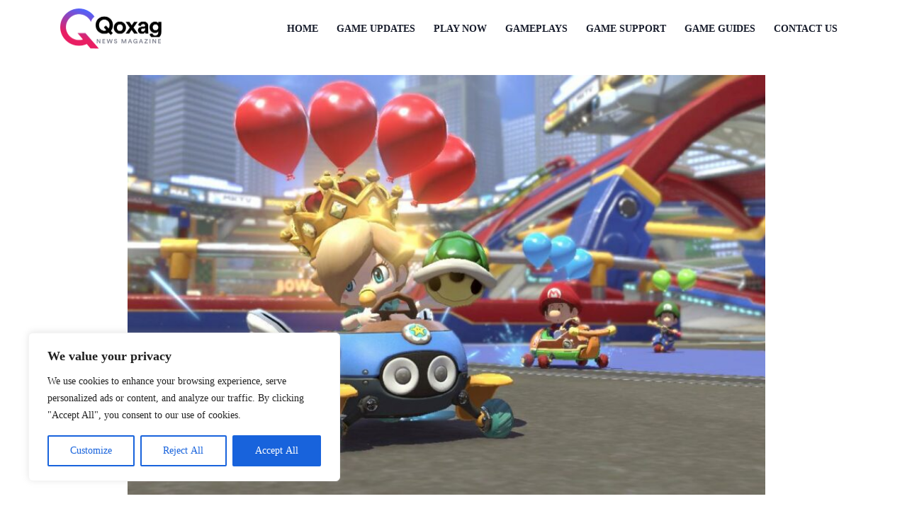

--- FILE ---
content_type: text/css
request_url: https://gamerik.net/wp-content/cache/autoptimize/css/autoptimize_single_2cdb9673ed914a3e3243a7844dd3e53f.css?ver=2.0.7
body_size: 21989
content:
*,*:before,*:after{box-sizing:border-box}.container{width:100%;padding-right:15px;padding-left:15px;margin-right:auto;margin-left:auto}@media (min-width:576px){.container{max-width:540px}}@media (min-width:768px){.container{max-width:720px}}@media (min-width:992px){.container{max-width:960px}}@media (min-width:1200px){.container{max-width:1140px}}.container-fluid{width:100%;padding-right:15px;padding-left:15px;margin-right:auto;margin-left:auto}.row{display:-ms-flexbox;display:-webkit-box;display:flex;-ms-flex-wrap:wrap;flex-wrap:wrap;margin-right:-15px;margin-left:-15px}.col-1,.col-2,.col-3,.col-4,.col-5,.col-6,.col-7,.col-8,.col-9,.col-10,.col-11,.col-12,.col,.col-auto,.col-sm-1,.col-sm-2,.col-sm-3,.col-sm-4,.col-sm-5,.col-sm-6,.col-sm-7,.col-sm-8,.col-sm-9,.col-sm-10,.col-sm-11,.col-sm-12,.col-sm,.col-sm-auto,.col-md-1,.col-md-2,.col-md-3,.col-md-4,.col-md-5,.col-md-6,.col-md-7,.col-md-8,.col-md-9,.col-md-10,.col-md-11,.col-md-12,.col-md,.col-md-auto,.col-lg-1,.col-lg-2,.col-lg-3,.col-lg-4,.col-lg-5,.col-lg-6,.col-lg-7,.col-lg-8,.col-lg-9,.col-lg-10,.col-lg-11,.col-lg-12,.col-lg,.col-lg-auto,.col-xl-1,.col-xl-2,.col-xl-3,.col-xl-4,.col-xl-5,.col-xl-6,.col-xl-7,.col-xl-8,.col-xl-9,.col-xl-10,.col-xl-11,.col-xl-12,.col-xl,.col-xl-auto{position:relative;width:100%;padding-right:15px;padding-left:15px}.col{-ms-flex-preferred-size:0;flex-basis:0;-ms-flex-positive:1;-webkit-box-flex:1;flex-grow:1;max-width:100%}.row-cols-1>*{-ms-flex:0 0 100%;-webkit-box-flex:0;flex:0 0 100%;max-width:100%}.row-cols-2>*{-ms-flex:0 0 50%;-webkit-box-flex:0;flex:0 0 50%;max-width:50%}.row-cols-3>*{-ms-flex:0 0 33.333333%;-webkit-box-flex:0;flex:0 0 33.333333%;max-width:33.333333%}.row-cols-4>*{-ms-flex:0 0 25%;-webkit-box-flex:0;flex:0 0 25%;max-width:25%}.row-cols-5>*{-ms-flex:0 0 20%;-webkit-box-flex:0;flex:0 0 20%;max-width:20%}.row-cols-6>*{-ms-flex:0 0 16.666667%;-webkit-box-flex:0;flex:0 0 16.666667%;max-width:16.666667%}.col-auto{-ms-flex:0 0 auto;-webkit-box-flex:0;flex:0 0 auto;width:auto;max-width:100%}.col-1{-ms-flex:0 0 8.333333%;-webkit-box-flex:0;flex:0 0 8.333333%;max-width:8.333333%}.col-2{-ms-flex:0 0 16.666667%;-webkit-box-flex:0;flex:0 0 16.666667%;max-width:16.666667%}.col-3{-ms-flex:0 0 25%;-webkit-box-flex:0;flex:0 0 25%;max-width:25%}.col-4{-ms-flex:0 0 33.333333%;-webkit-box-flex:0;flex:0 0 33.333333%;max-width:33.333333%}.col-5{-ms-flex:0 0 41.666667%;-webkit-box-flex:0;flex:0 0 41.666667%;max-width:41.666667%}.col-6{-ms-flex:0 0 50%;-webkit-box-flex:0;flex:0 0 50%;max-width:50%}.col-7{-ms-flex:0 0 58.333333%;-webkit-box-flex:0;flex:0 0 58.333333%;max-width:58.333333%}.col-8{-ms-flex:0 0 66.666667%;-webkit-box-flex:0;flex:0 0 66.666667%;max-width:66.666667%}.col-9{-ms-flex:0 0 75%;-webkit-box-flex:0;flex:0 0 75%;max-width:75%}.col-10{-ms-flex:0 0 83.333333%;-webkit-box-flex:0;flex:0 0 83.333333%;max-width:83.333333%}.col-11{-ms-flex:0 0 91.666667%;-webkit-box-flex:0;flex:0 0 91.666667%;max-width:91.666667%}.col-12{-ms-flex:0 0 100%;-webkit-box-flex:0;flex:0 0 100%;max-width:100%}.order-first{-ms-flex-order:-1;-webkit-box-ordinal-group:0;order:-1}.order-last{-ms-flex-order:13;-webkit-box-ordinal-group:14;order:13}.order-0{-ms-flex-order:0;-webkit-box-ordinal-group:1;order:0}.order-1{-ms-flex-order:1;-webkit-box-ordinal-group:2;order:1}.order-2{-ms-flex-order:2;-webkit-box-ordinal-group:3;order:2}.order-3{-ms-flex-order:3;-webkit-box-ordinal-group:4;order:3}.order-4{-ms-flex-order:4;-webkit-box-ordinal-group:5;order:4}.order-5{-ms-flex-order:5;-webkit-box-ordinal-group:6;order:5}.order-6{-ms-flex-order:6;-webkit-box-ordinal-group:7;order:6}.order-7{-ms-flex-order:7;-webkit-box-ordinal-group:8;order:7}.order-8{-ms-flex-order:8;-webkit-box-ordinal-group:9;order:8}.order-9{-ms-flex-order:9;-webkit-box-ordinal-group:10;order:9}.order-10{-ms-flex-order:10;-webkit-box-ordinal-group:11;order:10}.order-11{-ms-flex-order:11;-webkit-box-ordinal-group:12;order:11}.order-12{-ms-flex-order:12;-webkit-box-ordinal-group:13;order:12}.offset-1{margin-left:8.333333%}.offset-2{margin-left:16.666667%}.offset-3{margin-left:25%}.offset-4{margin-left:33.333333%}.offset-5{margin-left:41.666667%}.offset-6{margin-left:50%}.offset-7{margin-left:58.333333%}.offset-8{margin-left:66.666667%}.offset-9{margin-left:75%}.offset-10{margin-left:83.333333%}.offset-11{margin-left:91.666667%}@media (min-width:576px){.col-sm{-ms-flex-preferred-size:0;flex-basis:0;-ms-flex-positive:1;-webkit-box-flex:1;flex-grow:1;max-width:100%}.row-cols-sm-1>*{-ms-flex:0 0 100%;-webkit-box-flex:0;flex:0 0 100%;max-width:100%}.row-cols-sm-2>*{-ms-flex:0 0 50%;-webkit-box-flex:0;flex:0 0 50%;max-width:50%}.row-cols-sm-3>*{-ms-flex:0 0 33.333333%;-webkit-box-flex:0;flex:0 0 33.333333%;max-width:33.333333%}.row-cols-sm-4>*{-ms-flex:0 0 25%;-webkit-box-flex:0;flex:0 0 25%;max-width:25%}.row-cols-sm-5>*{-ms-flex:0 0 20%;-webkit-box-flex:0;flex:0 0 20%;max-width:20%}.row-cols-sm-6>*{-ms-flex:0 0 16.666667%;-webkit-box-flex:0;flex:0 0 16.666667%;max-width:16.666667%}.col-sm-auto{-ms-flex:0 0 auto;-webkit-box-flex:0;flex:0 0 auto;width:auto;max-width:100%}.col-sm-1{-ms-flex:0 0 8.333333%;-webkit-box-flex:0;flex:0 0 8.333333%;max-width:8.333333%}.col-sm-2{-ms-flex:0 0 16.666667%;-webkit-box-flex:0;flex:0 0 16.666667%;max-width:16.666667%}.col-sm-3{-ms-flex:0 0 25%;-webkit-box-flex:0;flex:0 0 25%;max-width:25%}.col-sm-4{-ms-flex:0 0 33.333333%;-webkit-box-flex:0;flex:0 0 33.333333%;max-width:33.333333%}.col-sm-5{-ms-flex:0 0 41.666667%;-webkit-box-flex:0;flex:0 0 41.666667%;max-width:41.666667%}.col-sm-6{-ms-flex:0 0 50%;-webkit-box-flex:0;flex:0 0 50%;max-width:50%}.col-sm-7{-ms-flex:0 0 58.333333%;-webkit-box-flex:0;flex:0 0 58.333333%;max-width:58.333333%}.col-sm-8{-ms-flex:0 0 66.666667%;-webkit-box-flex:0;flex:0 0 66.666667%;max-width:66.666667%}.col-sm-9{-ms-flex:0 0 75%;-webkit-box-flex:0;flex:0 0 75%;max-width:75%}.col-sm-10{-ms-flex:0 0 83.333333%;-webkit-box-flex:0;flex:0 0 83.333333%;max-width:83.333333%}.col-sm-11{-ms-flex:0 0 91.666667%;-webkit-box-flex:0;flex:0 0 91.666667%;max-width:91.666667%}.col-sm-12{-ms-flex:0 0 100%;-webkit-box-flex:0;flex:0 0 100%;max-width:100%}.order-sm-first{-ms-flex-order:-1;-webkit-box-ordinal-group:0;order:-1}.order-sm-last{-ms-flex-order:13;-webkit-box-ordinal-group:14;order:13}.order-sm-0{-ms-flex-order:0;-webkit-box-ordinal-group:1;order:0}.order-sm-1{-ms-flex-order:1;-webkit-box-ordinal-group:2;order:1}.order-sm-2{-ms-flex-order:2;-webkit-box-ordinal-group:3;order:2}.order-sm-3{-ms-flex-order:3;-webkit-box-ordinal-group:4;order:3}.order-sm-4{-ms-flex-order:4;-webkit-box-ordinal-group:5;order:4}.order-sm-5{-ms-flex-order:5;-webkit-box-ordinal-group:6;order:5}.order-sm-6{-ms-flex-order:6;-webkit-box-ordinal-group:7;order:6}.order-sm-7{-ms-flex-order:7;-webkit-box-ordinal-group:8;order:7}.order-sm-8{-ms-flex-order:8;-webkit-box-ordinal-group:9;order:8}.order-sm-9{-ms-flex-order:9;-webkit-box-ordinal-group:10;order:9}.order-sm-10{-ms-flex-order:10;-webkit-box-ordinal-group:11;order:10}.order-sm-11{-ms-flex-order:11;-webkit-box-ordinal-group:12;order:11}.order-sm-12{-ms-flex-order:12;-webkit-box-ordinal-group:13;order:12}.offset-sm-0{margin-left:0}.offset-sm-1{margin-left:8.333333%}.offset-sm-2{margin-left:16.666667%}.offset-sm-3{margin-left:25%}.offset-sm-4{margin-left:33.333333%}.offset-sm-5{margin-left:41.666667%}.offset-sm-6{margin-left:50%}.offset-sm-7{margin-left:58.333333%}.offset-sm-8{margin-left:66.666667%}.offset-sm-9{margin-left:75%}.offset-sm-10{margin-left:83.333333%}.offset-sm-11{margin-left:91.666667%}}@media (min-width:768px){.col-md{-ms-flex-preferred-size:0;flex-basis:0;-ms-flex-positive:1;-webkit-box-flex:1;flex-grow:1;max-width:100%}.row-cols-md-1>*{-ms-flex:0 0 100%;-webkit-box-flex:0;flex:0 0 100%;max-width:100%}.row-cols-md-2>*{-ms-flex:0 0 50%;-webkit-box-flex:0;flex:0 0 50%;max-width:50%}.row-cols-md-3>*{-ms-flex:0 0 33.333333%;-webkit-box-flex:0;flex:0 0 33.333333%;max-width:33.333333%}.row-cols-md-4>*{-ms-flex:0 0 25%;-webkit-box-flex:0;flex:0 0 25%;max-width:25%}.row-cols-md-5>*{-ms-flex:0 0 20%;-webkit-box-flex:0;flex:0 0 20%;max-width:20%}.row-cols-md-6>*{-ms-flex:0 0 16.666667%;-webkit-box-flex:0;flex:0 0 16.666667%;max-width:16.666667%}.col-md-auto{-ms-flex:0 0 auto;-webkit-box-flex:0;flex:0 0 auto;width:auto;max-width:100%}.col-md-1{-ms-flex:0 0 8.333333%;-webkit-box-flex:0;flex:0 0 8.333333%;max-width:8.333333%}.col-md-2{-ms-flex:0 0 16.666667%;-webkit-box-flex:0;flex:0 0 16.666667%;max-width:16.666667%}.col-md-3{-ms-flex:0 0 25%;-webkit-box-flex:0;flex:0 0 25%;max-width:25%}.col-md-4{-ms-flex:0 0 33.333333%;-webkit-box-flex:0;flex:0 0 33.333333%;max-width:33.333333%}.col-md-5{-ms-flex:0 0 41.666667%;-webkit-box-flex:0;flex:0 0 41.666667%;max-width:41.666667%}.col-md-6{-ms-flex:0 0 50%;-webkit-box-flex:0;flex:0 0 50%;max-width:50%}.col-md-7{-ms-flex:0 0 58.333333%;-webkit-box-flex:0;flex:0 0 58.333333%;max-width:58.333333%}.col-md-8{-ms-flex:0 0 66.666667%;-webkit-box-flex:0;flex:0 0 66.666667%;max-width:66.666667%}.col-md-9{-ms-flex:0 0 75%;-webkit-box-flex:0;flex:0 0 75%;max-width:75%}.col-md-10{-ms-flex:0 0 83.333333%;-webkit-box-flex:0;flex:0 0 83.333333%;max-width:83.333333%}.col-md-11{-ms-flex:0 0 91.666667%;-webkit-box-flex:0;flex:0 0 91.666667%;max-width:91.666667%}.col-md-12{-ms-flex:0 0 100%;-webkit-box-flex:0;flex:0 0 100%;max-width:100%}.order-md-first{-ms-flex-order:-1;-webkit-box-ordinal-group:0;order:-1}.order-md-last{-ms-flex-order:13;-webkit-box-ordinal-group:14;order:13}.order-md-0{-ms-flex-order:0;-webkit-box-ordinal-group:1;order:0}.order-md-1{-ms-flex-order:1;-webkit-box-ordinal-group:2;order:1}.order-md-2{-ms-flex-order:2;-webkit-box-ordinal-group:3;order:2}.order-md-3{-ms-flex-order:3;-webkit-box-ordinal-group:4;order:3}.order-md-4{-ms-flex-order:4;-webkit-box-ordinal-group:5;order:4}.order-md-5{-ms-flex-order:5;-webkit-box-ordinal-group:6;order:5}.order-md-6{-ms-flex-order:6;-webkit-box-ordinal-group:7;order:6}.order-md-7{-ms-flex-order:7;-webkit-box-ordinal-group:8;order:7}.order-md-8{-ms-flex-order:8;-webkit-box-ordinal-group:9;order:8}.order-md-9{-ms-flex-order:9;-webkit-box-ordinal-group:10;order:9}.order-md-10{-ms-flex-order:10;-webkit-box-ordinal-group:11;order:10}.order-md-11{-ms-flex-order:11;-webkit-box-ordinal-group:12;order:11}.order-md-12{-ms-flex-order:12;-webkit-box-ordinal-group:13;order:12}.offset-md-0{margin-left:0}.offset-md-1{margin-left:8.333333%}.offset-md-2{margin-left:16.666667%}.offset-md-3{margin-left:25%}.offset-md-4{margin-left:33.333333%}.offset-md-5{margin-left:41.666667%}.offset-md-6{margin-left:50%}.offset-md-7{margin-left:58.333333%}.offset-md-8{margin-left:66.666667%}.offset-md-9{margin-left:75%}.offset-md-10{margin-left:83.333333%}.offset-md-11{margin-left:91.666667%}}@media (min-width:992px){.col-lg{-ms-flex-preferred-size:0;flex-basis:0;-ms-flex-positive:1;-webkit-box-flex:1;flex-grow:1;max-width:100%}.row-cols-lg-1>*{-ms-flex:0 0 100%;-webkit-box-flex:0;flex:0 0 100%;max-width:100%}.row-cols-lg-2>*{-ms-flex:0 0 50%;-webkit-box-flex:0;flex:0 0 50%;max-width:50%}.row-cols-lg-3>*{-ms-flex:0 0 33.333333%;-webkit-box-flex:0;flex:0 0 33.333333%;max-width:33.333333%}.row-cols-lg-4>*{-ms-flex:0 0 25%;-webkit-box-flex:0;flex:0 0 25%;max-width:25%}.row-cols-lg-5>*{-ms-flex:0 0 20%;-webkit-box-flex:0;flex:0 0 20%;max-width:20%}.row-cols-lg-6>*{-ms-flex:0 0 16.666667%;-webkit-box-flex:0;flex:0 0 16.666667%;max-width:16.666667%}.col-lg-auto{-ms-flex:0 0 auto;-webkit-box-flex:0;flex:0 0 auto;width:auto;max-width:100%}.col-lg-1{-ms-flex:0 0 8.333333%;-webkit-box-flex:0;flex:0 0 8.333333%;max-width:8.333333%}.col-lg-2{-ms-flex:0 0 16.666667%;-webkit-box-flex:0;flex:0 0 16.666667%;max-width:16.666667%}.col-lg-3{-ms-flex:0 0 25%;-webkit-box-flex:0;flex:0 0 25%;max-width:25%}.col-lg-4{-ms-flex:0 0 33.333333%;-webkit-box-flex:0;flex:0 0 33.333333%;max-width:33.333333%}.col-lg-5{-ms-flex:0 0 41.666667%;-webkit-box-flex:0;flex:0 0 41.666667%;max-width:41.666667%}.col-lg-6{-ms-flex:0 0 50%;-webkit-box-flex:0;flex:0 0 50%;max-width:50%}.col-lg-7{-ms-flex:0 0 58.333333%;-webkit-box-flex:0;flex:0 0 58.333333%;max-width:58.333333%}.col-lg-8{-ms-flex:0 0 66.666667%;-webkit-box-flex:0;flex:0 0 66.666667%;max-width:66.666667%}.col-lg-9{-ms-flex:0 0 75%;-webkit-box-flex:0;flex:0 0 75%;max-width:75%}.col-lg-10{-ms-flex:0 0 83.333333%;-webkit-box-flex:0;flex:0 0 83.333333%;max-width:83.333333%}.col-lg-11{-ms-flex:0 0 91.666667%;-webkit-box-flex:0;flex:0 0 91.666667%;max-width:91.666667%}.col-lg-12{-ms-flex:0 0 100%;-webkit-box-flex:0;flex:0 0 100%;max-width:100%}.order-lg-first{-ms-flex-order:-1;-webkit-box-ordinal-group:0;order:-1}.order-lg-last{-ms-flex-order:13;-webkit-box-ordinal-group:14;order:13}.order-lg-0{-ms-flex-order:0;-webkit-box-ordinal-group:1;order:0}.order-lg-1{-ms-flex-order:1;-webkit-box-ordinal-group:2;order:1}.order-lg-2{-ms-flex-order:2;-webkit-box-ordinal-group:3;order:2}.order-lg-3{-ms-flex-order:3;-webkit-box-ordinal-group:4;order:3}.order-lg-4{-ms-flex-order:4;-webkit-box-ordinal-group:5;order:4}.order-lg-5{-ms-flex-order:5;-webkit-box-ordinal-group:6;order:5}.order-lg-6{-ms-flex-order:6;-webkit-box-ordinal-group:7;order:6}.order-lg-7{-ms-flex-order:7;-webkit-box-ordinal-group:8;order:7}.order-lg-8{-ms-flex-order:8;-webkit-box-ordinal-group:9;order:8}.order-lg-9{-ms-flex-order:9;-webkit-box-ordinal-group:10;order:9}.order-lg-10{-ms-flex-order:10;-webkit-box-ordinal-group:11;order:10}.order-lg-11{-ms-flex-order:11;-webkit-box-ordinal-group:12;order:11}.order-lg-12{-ms-flex-order:12;-webkit-box-ordinal-group:13;order:12}.offset-lg-0{margin-left:0}.offset-lg-1{margin-left:8.333333%}.offset-lg-2{margin-left:16.666667%}.offset-lg-3{margin-left:25%}.offset-lg-4{margin-left:33.333333%}.offset-lg-5{margin-left:41.666667%}.offset-lg-6{margin-left:50%}.offset-lg-7{margin-left:58.333333%}.offset-lg-8{margin-left:66.666667%}.offset-lg-9{margin-left:75%}.offset-lg-10{margin-left:83.333333%}.offset-lg-11{margin-left:91.666667%}}@media (min-width:1200px){.col-xl{-ms-flex-preferred-size:0;flex-basis:0;-ms-flex-positive:1;-webkit-box-flex:1;flex-grow:1;max-width:100%}.row-cols-xl-1>*{-ms-flex:0 0 100%;-webkit-box-flex:0;flex:0 0 100%;max-width:100%}.row-cols-xl-2>*{-ms-flex:0 0 50%;-webkit-box-flex:0;flex:0 0 50%;max-width:50%}.row-cols-xl-3>*{-ms-flex:0 0 33.333333%;-webkit-box-flex:0;flex:0 0 33.333333%;max-width:33.333333%}.row-cols-xl-4>*{-ms-flex:0 0 25%;-webkit-box-flex:0;flex:0 0 25%;max-width:25%}.row-cols-xl-5>*{-ms-flex:0 0 20%;-webkit-box-flex:0;flex:0 0 20%;max-width:20%}.row-cols-xl-6>*{-ms-flex:0 0 16.666667%;-webkit-box-flex:0;flex:0 0 16.666667%;max-width:16.666667%}.col-xl-auto{-ms-flex:0 0 auto;-webkit-box-flex:0;flex:0 0 auto;width:auto;max-width:100%}.col-xl-1{-ms-flex:0 0 8.333333%;-webkit-box-flex:0;flex:0 0 8.333333%;max-width:8.333333%}.col-xl-2{-ms-flex:0 0 16.666667%;-webkit-box-flex:0;flex:0 0 16.666667%;max-width:16.666667%}.col-xl-3{-ms-flex:0 0 25%;-webkit-box-flex:0;flex:0 0 25%;max-width:25%}.col-xl-4{-ms-flex:0 0 33.333333%;-webkit-box-flex:0;flex:0 0 33.333333%;max-width:33.333333%}.col-xl-5{-ms-flex:0 0 41.666667%;-webkit-box-flex:0;flex:0 0 41.666667%;max-width:41.666667%}.col-xl-6{-ms-flex:0 0 50%;-webkit-box-flex:0;flex:0 0 50%;max-width:50%}.col-xl-7{-ms-flex:0 0 58.333333%;-webkit-box-flex:0;flex:0 0 58.333333%;max-width:58.333333%}.col-xl-8{-ms-flex:0 0 66.666667%;-webkit-box-flex:0;flex:0 0 66.666667%;max-width:66.666667%}.col-xl-9{-ms-flex:0 0 75%;-webkit-box-flex:0;flex:0 0 75%;max-width:75%}.col-xl-10{-ms-flex:0 0 83.333333%;-webkit-box-flex:0;flex:0 0 83.333333%;max-width:83.333333%}.col-xl-11{-ms-flex:0 0 91.666667%;-webkit-box-flex:0;flex:0 0 91.666667%;max-width:91.666667%}.col-xl-12{-ms-flex:0 0 100%;-webkit-box-flex:0;flex:0 0 100%;max-width:100%}.order-xl-first{-ms-flex-order:-1;-webkit-box-ordinal-group:0;order:-1}.order-xl-last{-ms-flex-order:13;-webkit-box-ordinal-group:14;order:13}.order-xl-0{-ms-flex-order:0;-webkit-box-ordinal-group:1;order:0}.order-xl-1{-ms-flex-order:1;-webkit-box-ordinal-group:2;order:1}.order-xl-2{-ms-flex-order:2;-webkit-box-ordinal-group:3;order:2}.order-xl-3{-ms-flex-order:3;-webkit-box-ordinal-group:4;order:3}.order-xl-4{-ms-flex-order:4;-webkit-box-ordinal-group:5;order:4}.order-xl-5{-ms-flex-order:5;-webkit-box-ordinal-group:6;order:5}.order-xl-6{-ms-flex-order:6;-webkit-box-ordinal-group:7;order:6}.order-xl-7{-ms-flex-order:7;-webkit-box-ordinal-group:8;order:7}.order-xl-8{-ms-flex-order:8;-webkit-box-ordinal-group:9;order:8}.order-xl-9{-ms-flex-order:9;-webkit-box-ordinal-group:10;order:9}.order-xl-10{-ms-flex-order:10;-webkit-box-ordinal-group:11;order:10}.order-xl-11{-ms-flex-order:11;-webkit-box-ordinal-group:12;order:11}.order-xl-12{-ms-flex-order:12;-webkit-box-ordinal-group:13;order:12}.offset-xl-0{margin-left:0}.offset-xl-1{margin-left:8.333333%}.offset-xl-2{margin-left:16.666667%}.offset-xl-3{margin-left:25%}.offset-xl-4{margin-left:33.333333%}.offset-xl-5{margin-left:41.666667%}.offset-xl-6{margin-left:50%}.offset-xl-7{margin-left:58.333333%}.offset-xl-8{margin-left:66.666667%}.offset-xl-9{margin-left:75%}.offset-xl-10{margin-left:83.333333%}.offset-xl-11{margin-left:91.666667%}}.fade{opacity:0;-webkit-transition:opacity .15s linear;transition:opacity .15s linear}.fade.in{opacity:1}.collapse{display:none}.collapse.in{display:block}.collapsing{position:relative;height:0;overflow:hidden;-webkit-transition-property:height,visibility;transition-property:height,visibility;-webkit-transition-duration:.35s;transition-duration:.35s;-webkit-transition-timing-function:ease;transition-timing-function:ease}.nav-tabs{border-bottom:1px solid #ddd}.nav-tabs>li{float:left;margin-bottom:-1px}.nav-tabs>li>a{margin-right:2px;line-height:1.42857143;border:1px solid transparent;border-radius:4px 4px 0 0}.nav-tabs>li.active>a,.nav-tabs>li.active>a:focus,.nav-tabs>li.active>a:hover{color:#555;cursor:default;background-color:#fff;border:1px solid #ddd;border-bottom-color:transparent}.tab-content>.tab-pane{display:none}.tab-content>.active{display:block}.clearfix:after,.clearfix:before,.nav:after,.nav:before,.row:after,.row:before{display:table;content:" "}.clearfix:after,.nav:after,.row:after{clear:both}.hide{display:none !important}.show{display:block !important}.mx-auto{margin:auto !important}.text-center{text-align:center !important}.ts-gutter-20px{margin-top:-10px !important;margin-bottom:-10px !important}.ts-gutter-20px>div{padding-top:10px !important;padding-bottom:10px !important}.ts-gutter-30px{margin-top:-15px !important;margin-bottom:-15px !important}.ts-gutter-30px>div{padding-top:15px !important;padding-bottom:15px !important}:root{font-size:16px}body{overflow-x:hidden;-webkit-font-smoothing:antialiased;-moz-osx-font-smoothing:grayscale;font-weight:400;line-height:1.625;color:#3a3d43;padding:0;margin:0}html.fonts-loaded body{font-family:"Inter",sans-serif}iframe{border:none}a,b,div,ul,li{-webkit-tap-highlight-color:rgba(0,0,0,0);-webkit-tap-highlight-color:transparent;-moz-outline-:none}div.hello{text-align:center}a{text-decoration:none;outline:0;-webkit-transition:all .4s ease;transition:all .4s ease;display:inline-block;color:#4e65ff;-webkit-transition:all .4s ease;transition:all .4s ease}a:hover,a:focus{color:#161b2a}a:focus,a:active,input,input:hover,input:focus,input:active,textarea,textarea:hover,textarea:focus,textarea:active{-moz-outline:none;outline:none}img:not([draggable]),embed,object,video{max-width:100%;height:auto}a:active,a:focus,a:hover,a:visited{text-decoration:none;outline:0}img{border:none;max-width:100%;vertical-align:middle;-webkit-user-select:none;-ms-user-select:none;user-select:none;height:auto}button:focus{outline:none}h1,h2,h3,h4,h5,h6{color:#161b2a;font-weight:700;line-height:1.625;margin-top:0}html.fonts-loaded h1,html.fonts-loaded h2,html.fonts-loaded h3,html.fonts-loaded h4,html.fonts-loaded h5,html.fonts-loaded h6{font-family:"Roboto",serif}kbd{padding:.2rem .4rem;font-size:87.5%;color:#fff;background-color:#212529;border-radius:.2rem}pre{display:block;font-size:87.5%;color:#212529;overflow:auto}.form-control:focus{box-shadow:none}input[type=number]::-webkit-inner-spin-button,input[type=number]::-webkit-outer-spin-button{margin:0}h1{font-size:36px}h2{font-size:30px}h3{font-size:24px}h4{font-size:18px}h5{font-size:16px}h6{font-size:14px}.btn{background:#4e65ff;-webkit-transition:all .5s ease-in-out;transition:all .5s ease-in-out;position:relative;display:inline-block;font-weight:400;line-height:1.5;text-align:center;text-decoration:none;vertical-align:middle;cursor:pointer;-webkit-user-select:none;-ms-user-select:none;user-select:none;padding:.375rem .75rem;font-size:1rem}.btn:hover{background-color:#161b2a}.admin-bar .navbar-sticky.sticky{margin-top:30px}.alignright.size-thumbnail.wp-image-827{margin-bottom:40px;display:inline-block}img,figure{-ms-interpolation-mode:bicubic;border:0;height:auto;max-width:100%;vertical-align:middle}figure{margin:0}img[class*=wp-image-]{margin-top:10px;margin-bottom:10px}.wp-caption{margin-bottom:8px;max-width:100%;border-radius:0;padding:0;clear:both}.aligncenter{clear:both;display:block;margin:0 auto;text-align:center}.alignright{float:right;margin:5px 0 20px 20px;display:inline}.wp-block-image{max-width:none;margin:16px auto;padding:0}.wp-block-image .alignright{float:right;margin:.5em 0 .5em 1em}.wp-block-image .alignleft{margin-right:30px;margin-bottom:70px}blockquote[class*=wp-block],figure[class*=wp-block]{margin-top:32px;margin-bottom:32px}.sidebar-inactive figure.wp-block-image.alignright.is-resized,.wp-block-image .alignright{margin-left:30px}table,iframe{border:1px solid #e9e8ef;border-collapse:separate;border-spacing:0;width:100%}.table>thead>tr>th,.table>tbody>tr>th,.table>tfoot>tr>th,.table>thead>tr>td,.table>tbody>tr>td,.table>tfoot>tr>td,table>thead>tr>th,table>tbody>tr>th,table>tfoot>tr>th,table>thead>tr>td,table>tbody>tr>td,table>tfoot>tr>td{border-top:1px solid #e9e8ef;border-left:1px solid #e9e8ef}.table>thead>tr>th>a,.table>tbody>tr>th>a,.table>tfoot>tr>th>a,.table>thead>tr>td>a,.table>tbody>tr>td>a,.table>tfoot>tr>td>a,table>thead>tr>th>a,table>tbody>tr>th>a,table>tfoot>tr>th>a,table>thead>tr>td>a,table>tbody>tr>td>a,table>tfoot>tr>td>a{text-decoration:underline}.table>thead>tr>th:first-child,.table>tbody>tr>th:first-child,.table>tfoot>tr>th:first-child,.table>thead>tr>td:first-child,.table>tbody>tr>td:first-child,.table>tfoot>tr>td:first-child,table>thead>tr>th:first-child,table>tbody>tr>th:first-child,table>tfoot>tr>th:first-child,table>thead>tr>td:first-child,table>tbody>tr>td:first-child,table>tfoot>tr>td:first-child{border-left:none}table>thead>tr>th,table>tbody>tr>th,table>tfoot>tr>th,table>thead>tr>td,table>tbody>tr>td,table>tfoot>tr>td{padding:10px;text-align:center}div.calendar_wrap caption{caption-side:top;text-align:center;background-color:#ededed;font-weight:600;padding:.5em;width:100%;margin:0 auto;margin-bottom:-1px;color:#101010}div.calendar_wrap .wp-calendar-nav span{display:inline-block;font-size:1em;font-weight:500;line-height:1;padding:2.5% 2.5% 1.75%;text-align:center}div.calendar_wrap .wp-calendar-nav{position:absolute;top:0;left:0;width:100%;display:-webkit-box;display:-ms-flexbox;display:flex;-webkit-box-pack:justify;-ms-flex-pack:justify;justify-content:space-between;padding:0 8px;height:42px;-webkit-box-align:center;-ms-flex-align:center;align-items:center}div.calendar_wrap table>thead>tr>th,div.calendar_wrap table>tbody>tr>th,div.calendar_wrap table>tfoot>tr>th,div.calendar_wrap table>thead>tr>td,div.calendar_wrap table>tbody>tr>td,div.calendar_wrap table>tfoot>tr>td{padding:3px}.widget_calendar table>thead>tr>th>a,.widget_calendar table>tbody>tr>th>a,.widget_calendar table>tfoot>tr>th>a,.widget_calendar table>thead>tr>td>a,.widget_calendar table>tbody>tr>td>a,.widget_calendar table>tfoot>tr>td>a{text-decoration:none}.widget_calendar .wp-calendar-table #today{background-color:#4e65ff;color:#fff;border:none}.widget_calendar .wp-calendar-table #today>a{color:inherit}.widget_calendar .wp-calendar-table tbody tr td{border:none}.widget_calendar .wp-calendar-table thead tr th{border-bottom:1px solid #e9e8ef;font-size:14px;border-top:none}.wp-block-table.is-style-stripes td:first-child,.wp-block-table.is-style-stripes th:first-child{border-color:transparent}dt{font-weight:700}dt+dd{margin-top:.5rem;margin-left:1rem}.gallery-item{display:inline-block;text-align:left;vertical-align:top;margin:0 0 1.5em;padding:0 1em 0 0;width:50%}.gallery-columns-1 .gallery-item{width:100%}.gallery-columns-2 .gallery-item{max-width:50%}.gallery-item a,.gallery-item a:hover,.gallery-item a:focus{box-shadow:none;background:0 0;max-width:100%}.gallery-item a img{display:block;-webkit-transition:filter .2s ease-in;transition:filter .2s ease-in;-webkit-transition:filter .2s ease-in;transition:filter .2s ease-in;-webkit-backface-visibility:hidden;backface-visibility:hidden}.gallery-item a:hover img,.gallery-item a:focus img{filter:opacity(60%)}.gallery-caption{display:block;text-align:left;padding:0 10px 0 0;margin-bottom:0}.gallery-size-thumbnail .gallery-caption{display:inline-block;max-width:200px;margin-top:5px}.gallery-size-thumbnail .gallery-item>div>a{display:inline-block}.wp-caption,.gallery-caption{color:#666;font-size:13px;font-style:italic;margin-bottom:1.5em;max-width:100%}.wp-caption img[class*=wp-image-]{display:block;margin-left:auto;margin-right:auto}.wp-caption .wp-caption-text{text-align:center;margin-top:4px;margin-bottom:30px;font-style:italic}.alignnone{margin:5px 20px 20px 0}.aligncenter{display:block;margin:5px auto 5px auto}.alignleft,.entry-content .alignleft{float:left;margin:5px 20px 20px 0}a img.alignright{float:right;margin:5px 0 20px 20px}a img.alignnone{margin:5px 20px 20px 0}a img.alignleft{float:left;margin:5px 20px 20px 0}a img.aligncenter{display:block;margin-left:auto;margin-right:auto}.wp-caption.alignnone{margin:5px 20px 20px 0}.wp-caption.alignleft{margin:5px 20px 20px 0}.wp-caption.alignright{margin:5px 0 20px 20px}@media screen and (min-width:30em){.gallery-item{max-width:25%}.gallery-columns-1 .gallery-item{max-width:100%}.gallery-columns-2 .gallery-item{max-width:50%}.gallery-columns-3 .gallery-item{max-width:33.33%}.gallery-columns-4 .gallery-item{max-width:25%}.gallery-columns-5 .gallery-item{max-width:20%}.gallery-columns-6 .gallery-item{max-width:16.66%}.gallery-columns-7 .gallery-item{max-width:14.28%}.gallery-columns-8 .gallery-item{max-width:12.5%}.gallery-columns-9 .gallery-item{max-width:11.11%}}.screen-reader-text{border:0;clip:rect(1px,1px,1px,1px);-webkit-clip-path:inset(50%);clip-path:inset(50%);height:1px;margin:-1px;overflow:hidden;padding:0;position:absolute !important;width:1px;word-wrap:normal !important}.screen-reader-text:focus{background-color:#f1f1f1;border-radius:3px;box-shadow:0 0 2px 2px rgba(22,27,42,.6);clip:auto !important;-webkit-clip-path:none;clip-path:none;color:#21759b;display:block;font-size:14px;font-size:.875rem;font-weight:700;height:auto;left:5px;line-height:normal;padding:15px 23px 14px;text-decoration:none;top:5px;width:auto;z-index:100000}.gallery-caption,.bypostauthor{display:block}code{overflow:auto;max-width:100%;padding:0 1em;border:1px solid #e9e8ef;background-color:#f9f9f9;display:inline-block;vertical-align:middle;word-wrap:break-word;font-size:87.5%;color:#e83e8c;word-break:break-word}a code{color:#4e65ff}p{margin:0 0 25px}p img.alignleft{clear:both;margin-bottom:30px}select{max-width:100%}dd{margin-bottom:.5rem}dt+dd{margin-top:.5rem;margin-left:1rem}address{margin-bottom:1rem;font-style:normal;line-height:inherit}label{display:inline-block;margin-bottom:.5rem}.search .page,.product,.post{margin:0 0 30px;position:relative}.search .page .post-media,.product .post-media,.post .post-media{width:100%;position:relative;overflow:hidden;margin-bottom:-1px}.media-content{-webkit-box-flex:1;-ms-flex:1;flex:1}.post .post-media .video-link-btn,.search .page .post-media .video-link-btn{position:absolute;top:50%;left:50%;right:auto;bottom:auto;-webkit-transform:translate(-50%,-50%);transform:translate(-50%,-50%)}.post .post-media .video-link-btn a,.search .page .post-media .video-link-btn a{background-color:#fff;width:80px;height:80px;line-height:80px;border-radius:100%;text-align:center;padding:0;box-shadow:0 0 10px 0 rgba(255,255,255,.5);position:relative;color:#4e65ff}.post .post-media .video-link-btn a:hover,.search .page .post-media .video-link-btn a:hover{color:#fff}.post .post-media .video-link-btn:before,.search .page .post-media .video-link-btn:before{content:" ";position:absolute;top:0;left:0;width:100%;height:100%;color:#fff;border-radius:50%;box-shadow:0 0 0 0 currentColor;-webkit-animation:button-ripple 3s infinite;animation:button-ripple 3s infinite;opacity:.6;z-index:-1;-webkit-animation-delay:.9s;animation-delay:.9s}.post .post-media .video-link-btn:after,.search .page .post-media .video-link-btn:after{content:" ";position:absolute;top:0;left:0;width:100%;height:100%;color:#fff;border-radius:50%;box-shadow:0 0 0 0 currentColor;-webkit-animation:button-ripple 3s infinite;animation:button-ripple 3s infinite;opacity:.6;z-index:-1;-webkit-animation-delay:.3s;animation-delay:.3s}@-webkit-keyframes button-ripple{70%{box-shadow:0 0 0 15px currentColor;opacity:0}to{box-shadow:0 0 0 0 currentColor;opacity:0}}@keyframes button-ripple{70%{box-shadow:0 0 0 15px currentColor;opacity:0}to{box-shadow:0 0 0 0 currentColor;opacity:0}}.search .page .entry-header .entry-title,.product .entry-header .entry-title,.post .entry-header .entry-title{margin-bottom:17px;word-wrap:break-word;color:#161b2a;margin-top:0}.entry-header .entry-title a,.post .entry-header .entry-title a,.post-navigation h3,h1,h2,h3,h4,h5,h6{word-break:break-word}.entry-title{line-height:1.4}.search .page .entry-header .entry-title a,.product .entry-header .entry-title a,.post .entry-header .entry-title a{color:inherit}.search .page .entry-header .entry-title a:hover,.product .entry-header .entry-title a:hover,.post .entry-header .entry-title a:hover{color:#4e65ff}.search .page .entry-header .post-meta,.product .entry-header .post-meta,.post .entry-header .post-meta{margin-bottom:7px}.search .page .entry-header .post-meta span,.product .entry-header .post-meta span,.post .entry-header .post-meta span{display:inline-block;color:#72757b}.search .page .entry-header .post-meta span:not(:last-child),.product .entry-header .post-meta span:not(:last-child),.post .entry-header .post-meta span:not(:last-child){margin-right:2.5rem}.blog-single .post .post-meta .post-comment a{margin-left:4px}.search .page .entry-header .post-meta span i,.product .entry-header .post-meta span i,.post .entry-header .post-meta span i{margin-right:3px;color:#4e65ff}.post-meta>span{font-size:16px;margin-right:10px}.column-layout-style1 .entry-title{line-height:1.1}.search .page .post-footer,.product .post-footer,.post .post-footer{clear:both}.product .post-footer .readmore i,.post .post-footer .readmore i{vertical-align:middle;display:inline-block;padding-left:2px}.search .page .post-footer .readmore,.product .post-footer .readmore,.post .post-footer .readmore,.btn-primary{display:inline-block;font-weight:400;text-align:center;white-space:nowrap;vertical-align:middle;-webkit-user-select:none;-ms-user-select:none;user-select:none;padding:12px 30px;border-radius:0;border:none;-webkit-transition:color .15s ease-in-out,background-color .15s ease-in-out,border-color .15s ease-in-out,box-shadow .15s ease-in-out;transition:color .15s ease-in-out,background-color .15s ease-in-out,border-color .15s ease-in-out,box-shadow .15s ease-in-out;color:#fff;position:relative;background:#4e65ff;background:#4e65ff;-webkit-transition:all .4s ease;transition:all .4s ease}.tag-sticky-2 .post-body,.post.sticky .post-body{overflow:hidden;position:relative}.post .meta-featured-post{position:absolute;right:18px;top:-35px;width:auto;height:auto;padding:50px 8px;color:#fff;display:inline-block;font-size:14px;font-weight:500;z-index:1;text-transform:uppercase;line-height:normal;writing-mode:vertical-lr;-webkit-transform:rotate(-43deg);transform:rotate(-43deg)}.post .meta-featured-post:after{content:"";position:absolute;background:#4e65ff;height:100%;width:100%;top:0;left:0;z-index:-1}.post .meta-featured-post:before{position:absolute;content:"";right:0;width:100%;height:30px;bottom:-15px;border-top:15px solid #4e65ff;border-left:15px solid #4e65ff;border-bottom:15px solid #fff0;border-right:15px solid #4e65ff}.post .meta-featured-post>i{display:none}.post.sticky .meta-featured-post:after,.post .post-media .video-link-btn a:hover,.search .page .post-media .video-link-btn a:hover,.wp-calendar-table #today{background:#4e65ff;color:#fff}.xs-page-header{margin-bottom:30px}.xs-page-header h2,.entry-title{font-size:30px}.sidebar .widget,.xs-footer .widget{margin-bottom:30px;border:1px solid #eee;padding:40px;padding-bottom:31px;padding-top:34px}.sidebar .widget ul,.xs-footer .widget ul{margin-bottom:0}.sidebar .widget .widget-title,.sidebar .widget .xs-custom-widget>h5,.xs-footer .widget .widget-title,.xs-footer .widget .xs-custom-widget>h5{font-size:24px;font-weight:700;position:relative;margin:0 0 30px;padding:0 0 15px}.sidebar .widget .widget-title:before,.sidebar .widget .xs-custom-widget>h5:before,.xs-footer .widget .widget-title:before,.xs-footer .widget .xs-custom-widget>h5:before{content:"";position:absolute;display:inline-block;bottom:0;width:50px;height:2px;left:0;z-index:1;background:#4e65ff}.sidebar .textwidget form br,.xs-footer .textwidget form br{display:none}.sidebar .widget_media_image,.xs-footer .widget_media_image{text-align:center}.sidebar .widget_media_image a,.xs-footer .widget_media_image a{display:inline-block}@media (max-width:400px){.post .post-body,.sidebar .widget{padding:25px}}@media (max-width:400px){.sidebar .widget .widget-title,.xs-custom-widget>h5{font-size:19px}}.footer-widget.widget.widget_search .search-button,.sidebar .widget.widget_search .search-button,.wp-block-search .wp-block-search__button,.search-forms .search-button{background:#f7f7f7;color:#101010;padding:1.125rem 1.875rem;cursor:pointer;border:none;-webkit-transition:all .4s;transition:all .4s;border-radius:0;font-size:18px}.footer-widget.widget.widget_search .form-control,.sidebar .widget.widget_search .form-control,.wp-block-search .wp-block-search__input,.bajaar-serach .form-control{border:none;background-color:#f7f7f7;border-radius:0;padding:22px 25px;width:100%}.widget.widget_search{border:none;padding:0}.widget.widget_search .input-group{position:relative;position:relative;display:-webkit-box;display:-ms-flexbox;display:flex;-ms-flex-wrap:wrap;flex-wrap:wrap;-webkit-box-align:stretch;-ms-flex-align:stretch;align-items:stretch;width:100%}.widget.widget_search .input-group .form-control{position:relative;-webkit-box-flex:1;-ms-flex:1 1 auto;flex:1 1 auto;width:1%;margin-bottom:0;padding-top:6px;padding-bottom:6px}.sidebar .widget.widget-tags ul li{display:inline-block;margin-bottom:8px;margin-right:4px}.sidebar .widget.widget-tags ul li a{display:block;padding:5px 20px;border:1px solid #e9e8ef;color:#666;-webkit-transition:all .3s;transition:all .3s}.sidebar .widget.widget-tags ul li a:hover{background:#4e65ff;color:#fff;-webkit-transition:all ease .5s;transition:all ease .5s}.sidebar .widget.widget-tags ul li:last-child{margin-bottom:0}.sidebar .widget select{display:block;width:100%}.calendar_wrap{display:-webkit-box;display:-ms-flexbox;display:flex;-webkit-box-orient:vertical;-webkit-box-direction:reverse;-ms-flex-direction:column-reverse;flex-direction:column-reverse;width:100%;overflow-x:auto;-webkit-overflow-scrolling:touch;position:relative}.sidebar ul,.footer-widget ul{border:0;padding:0;list-style:none}.sidebar ul li,.footer-widget ul li{border-bottom:1px dashed #e9e8ef;padding-bottom:10px;margin-bottom:10px}.sidebar ul li:last-child{border-bottom:0;padding-bottom:0;margin-bottom:0}.sidebar ul li a{color:#3a3d43}.sidebar ul li a:hover,.sidebar ul li a.rsswidget:hover{color:#4e65ff}.sidebar ul li a.url,.sidebar ul li a.rsswidget{color:#222}.sidebar ul li a.rsswidget{font-weight:600}.sidebar ul li cite{font-style:normal}.footer-widget ul.sub-menu,.footer-widget ul.children,.sidebar ul.sub-menu,.sidebar ul.children{padding:10px 0 0 20px}.sidebar ul.children .footer-widget ul.children{padding-bottom:0}.post-tag-container{padding:60px 0;border-bottom:1px solid #e9e8ef}.tag-lists a,.tagcloud a{border:1px solid #e9e8ef;color:#585b63;display:inline-block;font-size:14px !important;padding:4px 13px;margin-left:3px;margin-bottom:10px;background-color:#f2f2f2}.tag-lists a:hover,.tagcloud a:hover{color:#fff;background-color:#4e65ff;border-color:#4e65ff}.textwidget img{margin:10px 0}.page-links .page-link{display:inline-block}.blog-post-comment .comment-title{font-size:24px}.blog-post-comment .comment-info [class*=col-md-]{position:inherit}.blog-post-comment .comment-respond{margin-bottom:40px;margin-top:40px}.blog-post-comment .comment-respond .comment-reply-title{margin-bottom:2px}.comment-form .logged-in-as{margin-bottom:40px}.blog-post-comment .comment-respond .comment-form .form-control{border-radius:0;margin-bottom:20px;background-color:transparent;border:1px solid #e9e8ef !important;border-color:transparent;height:56px;padding-left:29px}.blog-post-comment .comment-respond .comment-form .form-control:focus{background-color:transparent;border-color:#4e65ff;box-shadow:none}.blog-post-comment .comment-respond .comment-form .form-control::-webkit-input-placeholder{color:rgba(102,101,101,.7)}.blog-post-comment .comment-respond .comment-form .form-control:-ms-input-placeholder{color:rgba(102,101,101,.7)}.blog-post-comment .comment-respond .comment-form .form-control::placeholder{color:rgba(102,101,101,.7)}.blog-post-comment .comment-respond .comment-form textarea.form-control{height:150px;padding:23px 30px;margin-bottom:30px;width:100%}.blog-post-comment .comment-respond .comment-form .comment-form-cookies-consent{display:none}.blog-post-comment .comment-respond .comment-form .form-submit{margin-bottom:0}.blog-post-comment .comment-respond .comment-form .btn.btn-primary{padding:12px 30px}.comments-list{list-style:none;padding-left:0;margin-bottom:93px}.comments-list .comment{list-style:none}@media (max-width:400px){.comments-list ul{padding-left:15px}}.loginformuser .form-control{height:100%;resize:none}.loginformuser .form-control:focus{box-shadow:none;border-color:#4e65ff}.btn-primary{background-color:#4e65ff;border-color:#4e65ff}.btn-primary:hover{color:#fff}.wp-block-separator,hr{background-color:#767676;border:0;height:2px;margin:2rem auto;max-width:200px;text-align:center}.comment-body .comment-content{margin-top:10px}.comment-body .comment-meta{font-size:12px}.pingback p,.pingback .says{display:none}#cancel-comment-reply-link{float:right;color:#161b2a}#cancel-comment-reply-link:hover{color:#4e65ff}.not-found h1{margin-bottom:20px}.not-found .input-group{position:relative;display:-webkit-box;display:-ms-flexbox;display:flex}.not-found .input-group .form-control{height:58px;border:none;background:#f7f7f7}.not-found .input-group .input-group-append{border:none;border:none;position:absolute;right:0;top:0}.not-found .form-control:focus{box-shadow:none;border-color:#4e65ff}.not-found p{line-height:1.1;margin-bottom:25px}.not-found p small{display:block}.not-found .search-button{color:#fff}article.page .post-meta{margin-bottom:15px}.author-box{padding:30px 40px 47px;background-color:#f8f8f8;margin-bottom:99px}@media (max-width:991px){.author-box .author-img{float:none;margin-bottom:10px}}@media (min-width:992px){.author-box .author-img{-webkit-box-flex:0;-ms-flex:0 0 96px;flex:0 0 96px}}.author-box .author-img img{width:70px;height:70px;border-radius:50%}@media (max-width:991px){.author-box .author-info{margin-top:10px}}.author-box .author-info>h3{margin-bottom:0;font-size:18px;text-transform:capitalize;line-height:1;margin-bottom:5px}@media (min-width:992px){.author-box{display:-webkit-box;display:-ms-flexbox;display:flex}}.author-box .post_author_role{color:#9a9a9a;font-weight:400;text-transform:capitalize;margin-bottom:0;font-size:15px}.author-box .post_author_role+.user_description{margin-top:16px}.author-box .user_description{margin-bottom:0}.author-box .author-url{margin-bottom:0;display:inline-block;font-size:.75rem;padding-left:5px}.author-box .author-url a{color:#666;font-size:14px}.post-navigation{margin-bottom:60px;padding:60px 0;display:-webkit-box;display:-ms-flexbox;display:flex;-webkit-box-pack:justify;-ms-flex-pack:justify;justify-content:space-between;border-bottom:1px solid #e9e8ef}.post-previous .post-navigation-item>i{margin-right:6px}.post-next .post-navigation-item{background:#4e65ff;color:#fff;border-color:transparent}.post-next .post-navigation-item>i{margin-left:6px}.post-next .post-navigation-item .media-content{text-align:right}.post-navigation-item{display:-webkit-box;display:-ms-flexbox;display:flex;-ms-flex-wrap:wrap;flex-wrap:wrap;padding:20px 30px;-webkit-box-align:center;-ms-flex-align:center;align-items:center;border:1px solid #e9e8ef;border-radius:0;color:#161b2a;text-transform:uppercase;font-size:14px;font-weight:500}.post-navigation-item:hover{background:#4e65ff;color:#fff;border-color:#4e65ff}.post-navigation-item i{font-size:17px}.post-navigation-item span{line-height:.8}.post-navigation-item .wp-post-image{max-width:70px;margin-right:20px;height:70px;object-fit:cover}.post-navigation-item .wp-post-image+.post-nav-content{max-width:calc(100% - 90px)}@media (max-width:991px){.post-navigation-item{padding:15px 20px}}@media (max-width:991px){.post-navigation .post-previous{margin-bottom:20px}}.post-navigation .post-previous .post-nav-content span i{margin-left:0;margin-right:6px}.pagination{margin:0;-webkit-box-align:center;-ms-flex-align:center;align-items:center;display:-webkit-box;display:-ms-flexbox;display:flex;padding-left:0;list-style:none;border-radius:0;-webkit-box-pack:center;-ms-flex-pack:center;justify-content:center}.pagination-wrap .pagination{margin-top:70px;margin-bottom:15px}.pagination li:not(:last-child){margin-right:8px}.pagination li.active a,.pagination li.active span{background-color:#4e65ff;color:#fff}.pagination li.active a:hover,.pagination li.active span:hover{background-color:#161b2a}.pagination li a,.pagination li span,.entry-content .post-page-numbers span.page-link{width:40px;height:40px;line-height:24px;border:1px solid #dadada;text-align:center;display:inline-block;color:#666;border-radius:3px;padding:8px 12px}.entry-content .post-page-numbers span.page-link{-webkit-transition:all .4s ease;transition:all .4s ease}.pagination li a i,.pagination li span i{line-height:25px}@media (max-width:400px){.pagination li a,.pagination li span{margin-right:6px;width:30px;height:30px;line-height:30px;padding:0}.pagination li a i,.pagination li span i{line-height:28px}}@media (max-width:991px){.sidebar{margin-top:30px}}.pagination li.active a,.pagination li:hover a,.entry-content .post-page-numbers span.page-link:hover{color:#fff;background:#4e65ff;border:1px solid transparent}.pagination li.active a:hover,.pagination li:hover a:hover{background:#4e65ff}.pagination li.pagination-dots{margin:0 15px 0 10px;line-height:0}.entry-content .wp-block-table{border:none}.entry-content table{border-top:none}.entry-content .page-links{color:#161b2a;margin-left:5px;overflow:hidden;width:100%;margin-top:50px}.entry-content .page-links span{display:inline-block}.entry-content .page-links span.page-link{color:#161b2a;margin-right:5px}.entry-content .page-links .current span.page-link{color:#fff;background:#4e65ff;border-color:#4e65ff}.entry-content .page-links .page-link-text{margin-right:10px}.single-wrap{padding-right:20px}@media (max-width:1024px){.single-wrap{padding:0}}.blog-single .post .post-body{background:#fff;border:0;padding:0}.wp-block-image figcaption{width:100%}.wp-block-audio figcaption,.wp-block-gallery .blocks-gallery-image figcaption,.wp-block-gallery .blocks-gallery-item figcaption,.wp-block-image figcaption,.wp-block-video figcaption{line-height:1.6;margin:0;padding:1.5rem;text-align:center;bottom:0}.wp-block-latest-posts.is-grid li{border-top:2px solid #ccc;padding-top:1rem;margin-bottom:2rem}.comment-content blockquote,.entry-content blockquote{border-left:3px solid #4e65ff;padding-left:15px;background-color:#f8f8f8;padding-top:30px;padding-bottom:5px;margin:0 0 30px}@media (max-width:991px){.header{padding-top:15px;padding-bottom:15px}}.header ul.navbar-nav li .dropdown-menu{margin:0}.header ul.navbar-nav{margin-right:0}.preloder{position:fixed;left:0;top:0;width:100%;height:100%;z-index:9999999;background-color:#fff;display:-webkit-box;display:-ms-flexbox;display:flex;-webkit-box-align:center;-ms-flex-align:center;align-items:center;-webkit-box-pack:center;-ms-flex-pack:center;justify-content:center;text-align:center}.preloder-logo img{height:150px}.preloder-logo #xs_animated_logo_loder{height:120px}@media (max-width:767.98px){.preloder-logo #xs_animated_logo_loder{height:80px}}.preloder-logo #xs_animated_logo_loder #path-1,.preloder-logo #xs_animated_logo_loder #path-2,.preloder-logo #xs_animated_logo_loder #path-3,.preloder-logo #xs_animated_logo_loder #path-4,.preloder-logo #xs_animated_logo_loder #path-5{stroke:#4e65ff}.elementor-element.elementor-element-466ba69 .ekit_social_media>li{display:inline-block}.wp-caption.aligncenter{margin:0 auto}.comment-author cite{font-style:normal;font-weight:500}.comment-author cite a,.comment-edit-link,.comment-reply-link,.comments-list .comment-author{color:#101010;font-weight:700}.comment{margin-bottom:30px}.pingback{margin-bottom:30px}.form-control{display:block;width:100%;padding:.375rem .75rem;font-size:1rem;line-height:1.5;color:#495057;background-color:#fff;background-clip:padding-box;border:1px solid #ced4da;border-radius:.25rem;-webkit-transition:border-color .15s ease-in-out,box-shadow .15s ease-in-out;transition:border-color .15s ease-in-out,box-shadow .15s ease-in-out}.banner-bg{background-repeat:no-repeat;background-position:center center;background-size:cover}.banner-area{display:-webkit-box;display:-ms-flexbox;display:flex;-webkit-box-align:center;-ms-flex-align:center;align-items:center}@media (min-width:992px){.banner-area{min-height:200px}}@media (max-width:991px){.banner-area{min-height:150px}}.post-single .post-author .avatar{width:30px;height:30px;display:inline-block}.post-single .post-author a{display:inline-block;margin-left:6px;text-decoration:none}.main-container{padding:60px 0}.content-single{padding-bottom:80px}.banner-solid{background:#4e65ff}.xs-footer-section{background-color:#161b2a}.copyright-area .copyright{margin-bottom:0;padding:30px 0;color:#fff}.copyright-area .copyright>a{color:inherit}.post-category>a:not(:last-child){padding-right:5px}.post-category>a:not(:last-child):after{content:",";padding-left:2px;display:inline-block}@media (min-width:992px){.navbar{padding:0}.navbar-nav>.nav-item>.nav-link,.navbar,.nav-search-area{min-height:80px}}@media (min-width:992px){.navbar-nav>.nav-item:last-child>.nav-link{padding-right:0}.navbar-nav>.nav-item:last-child>.nav-link:after{margin-left:13px;display:inline-block}}.navbar-nav>.nav-item>.nav-link{-webkit-box-align:center;-ms-flex-align:center;align-items:center}@media (min-width:992px){.navbar-nav>.nav-item>.nav-link{display:-webkit-box;display:-ms-flexbox;display:flex;position:relative}.navbar-nav>.nav-item>.nav-link:hover:before,.navbar-nav>.nav-item>.nav-link.active:before{opacity:1}.navbar-nav>.nav-item>.nav-link:before{margin-right:13px;display:inline-block;content:"";width:5px;height:5px;color:inherit;background-color:currentColor;border-radius:50%;opacity:.1;-webkit-transition:opacity .4s ease;transition:opacity .4s ease}}.navbar-nav .dropdown-arrow{margin-left:6px}.navbar-nav .nav-link{color:#041a57;font-weight:500;font-size:1rem}.navbar-nav .nav-link>.dropdown-arrow{font-size:inherit}.navbar-nav .nav-link:hover,.navbar-nav .nav-link.active{color:#4e65ff}@media (min-width:992px){.navbar-nav .nav-item .nav-link{padding-right:15px;padding-left:0}}.navbar-nav .nav-item:hover .nav-link{color:#4e65ff}@media (min-width:992px){.navbar-nav .nav-item:hover .nav-link:before{-webkit-transform:translateX(0);transform:translateX(0);opacity:1}}.navbar-nav .dropdown-toggle:after{content:"\f107";font-family:"xtsicon";font-weight:900;float:right;border:0;height:auto;width:auto}.navbar-nav .dropdown-menu{border:none;margin:0;border-radius:0}.navbar-nav .dropdown-menu .menu-item-has-children>.dropdown-item:after{content:"\f105";font-family:"xtsicon";font-weight:900;float:right}@media (max-width:991px){.navbar-nav .dropdown-menu .menu-item-has-children>.dropdown-item:after{-webkit-transform:rotate(90deg);transform:rotate(90deg)}}.navbar-nav .dropdown-menu li:not(:first-child) a{border-top:1px solid #f5f5f5}.navbar-nav .dropdown-menu li a{font-weight:500;color:#041a57;font-size:1rem;display:block}@media (min-width:992px){.navbar-nav .dropdown-menu li a{padding:10px 20px}}@media (max-width:991px){.navbar-nav .dropdown-menu li a{padding:10px 0}}.navbar-nav .dropdown-menu li a:hover{color:#4e65ff;background-color:transparent}.navbar-nav .dropdown-menu li:hover>a{background-color:transparent;color:#4e65ff}@media (min-width:992px){.navbar-nav .dropdown-menu{display:block;opacity:0;visibility:hidden;-webkit-transition:all .4s ease;transition:all .4s ease;padding:0;min-width:230px;box-shadow:0 3px 5px 0 rgba(22,27,42,.2);border-bottom-right-radius:6px;border-bottom-left-radius:6px;-webkit-transform:translateY(5px);transform:translateY(5px)}.navbar-nav .dropdown-menu .menu-item-has-children .dropdown-menu{left:auto;right:100%;top:0}}.navbar-nav .menu-item-has-children:hover>.dropdown-menu{-webkit-transform:translateY(0);transform:translateY(0);opacity:1;visibility:visible}.navbar-toggler-icon{height:auto}@media (max-width:991px){.footer-menu.header ul.navbar-nav{padding-top:30px}.header-main.header ul.navbar-nav{padding-top:17px}.header-main .navbar-nav .dropdown-arrow{display:none}}.dropdown-item.active,.dropdown-item:active{background-color:transparent}@media (max-width:991px){.menu-item-has-children .dropdown-menu li{padding:0 19px;padding-right:0}}.nav-search-area{color:#161b2a;position:relative}@media (min-width:992px){.nav-search-area{display:-webkit-box;display:-ms-flexbox;display:flex;-webkit-box-align:center;-ms-flex-align:center;align-items:center;margin-left:15px}}@media (max-width:991px){.nav-search-area{display:none}}.nav-search-area .header-search-icon{cursor:pointer}.nav-search-area .xs-search-group{background-color:#161b2a;box-shadow:0 2px 5px rgba(22,27,42,.1);display:none;padding:15px 20px;position:absolute;right:0;top:100%;width:350px;z-index:10;margin-top:0}.nav-search-area .form-control{background:0 0;border:0;border-bottom:1px solid rgba(255,255,255,.03);color:#fff;width:100%;height:40px;padding:0 12px;font-size:15px;font-style:italic}.nav-search-area .search-button{display:none}@media (min-width:992px){.xs-header-button{margin-left:30px}}@media (max-width:991px){.xs-header-button{display:none}}.header-btn{color:#fff;font-size:.875rem;font-weight:500;border-radius:0;display:inline-block;text-align:center;white-space:nowrap;vertical-align:middle;-webkit-user-select:none;-ms-user-select:none;user-select:none;background:linear-gradient(90deg,#4e65ff 0%,#161b2a 100%);padding:7px 33px;position:relative}.header-btn:before{content:"";position:absolute;top:0;left:0;height:100%;width:100%;box-shadow:0 15px 25px 0 #4e65ff;opacity:.3;z-index:-1;border-radius:inherit}.header-btn:hover{color:#fff}@media (min-width:992px){.header-btn:hover{-webkit-transform:translateY(-3px);transform:translateY(-3px)}}.header-btn>i{margin-right:9px}.banner-title,.xs-jumbotron-title{font-size:36px;margin-top:0;margin-bottom:10px;line-height:1.1;color:#fff}@media (min-width:992px){.banner-title,.xs-jumbotron-title{font-size:3rem}}@media (max-width:991px){.banner-title,.xs-jumbotron-title{line-height:1.2;font-size:25px}}.banner-subtitle{font-size:1.125rem;margin-bottom:0}.xs-banner .container{position:relative}.xs-banner .breadcrumb{background-color:#fff;padding:17px 44px;border-radius:0}@media (min-width:992px){.xs-banner .breadcrumb{position:absolute;bottom:0;right:0;z-index:5}}.breadcrumb{margin-bottom:0;background-color:transparent;padding:0;color:#4e65ff;font-size:.875rem;font-weight:400}.breadcrumb>li{display:inline-block}.breadcrumb>li i{display:none}.breadcrumb>li:not(:last-child):after{content:"/";display:inline-block;padding-left:10px;padding-right:10px;color:#666}.breadcrumb>li a{color:#666}.breadcrumb>li a:hover{color:#4e65ff}.tax-speaker-category .breadcrumb>li:after{content:"/";display:inline-block;padding-left:3px;padding-right:3px;color:#666}.copy-right{padding:15px 0;background-color:#09090a}.copyright-text{color:#fff;text-align:center}.copyright-text>span{color:#4e65ff}.pull-left{float:left}.pull-right{float:right}.mfp-wrap.ekit-promo-popup:before{content:"";width:100%;height:100%;display:block;background-color:rgba(0,0,0,.87);padding-bottom:100%;border-radius:100%;overflow:hidden;-webkit-animation:menu-animation .8s ease-out forwards;animation:menu-animation .8s ease-out forwards}.mfp-wrap.ekit-promo-popup{height:100vh;overflow:hidden}.mfp-bg.my-mfp-slide-bottom{display:none}.navbar-sticky.fixed-top{position:fixed;background-color:#fff;box-shadow:0 35px 35px 0 rgba(0,0,0,.1)}.admin-bar .navbar-sticky.fixed-top{margin-top:2rem}.related-post-title-wraper{margin-bottom:2.5rem}.related-post-title{margin-bottom:0}.recent-project-wrapper{margin-bottom:1.875rem}.back_to_top>a{position:fixed;right:40px;bottom:120px;z-index:10;-webkit-backface-visibility:hidden;backface-visibility:hidden;font-size:18px;width:44px;height:44px;line-height:44px;text-align:center;color:#fff;background-color:#4e65ff;display:block;border-radius:50%}.post-single .entry-content select,.wp-block-archives.wp-block-archives-dropdown select,.wp-block-categories-dropdown select,.sidebar .widget select,.footer-widget select{background-color:#fff;border:1px solid #ced4da;border-radius:.25rem;padding:.375rem 1.75rem .375rem .75rem;font-size:1rem;font-weight:400;line-height:1.5;color:#495057;vertical-align:middle;-webkit-appearance:none;-moz-appearance:none;background-image:url("data:image/svg+xml;utf8,<svg fill='black' height='24' viewBox='0 0 24 24' width='24' xmlns='http://www.w3.org/2000/svg'><path d='M7 10l5 5 5-5z'/><path d='M0 0h24v24H0z' fill='none'/></svg>");background-repeat:no-repeat;background-position:center right 7px}.navbar{padding:0}.navbar .logo>img{max-width:160px;max-height:60px}.blog-single .post .post-meta span{font-size:16px;text-transform:capitalize}.blog-single .post .post-meta span a{margin-left:0;color:inherit;line-height:1.625}.blog-single .post .post-meta span a:hover{color:#4e65ff}.blog-single .post .post-media{margin-bottom:2.1875rem}.post-meta span a{color:inherit}.wp-block-table td,.wp-block-table th{border:none;border-top:1px solid #ededed}.wp-block-latest-posts__post-author,.wp-block-latest-posts__post-date{display:block;color:#555;font-size:.7125em;font-weight:400}.wp-block-archives li,.wp-block-categories li,.wp-block-latest-posts li{font-weight:500;line-height:1.2;padding-bottom:.75rem}.blog-single .entry-content iframe{margin:0 0 10px}.blog-single .entry-content .wp-block-quote{margin-top:3.125rem;padding:2.75rem 3.125rem 2.75rem;background-color:#f9f9f9;margin-bottom:2.9375rem;position:relative}.blog-single .entry-content .wp-block-quote:before{content:"\e91d";left:0;font-family:'xtsicon';font-size:25px;color:#dedede}.blog-single .entry-content .wp-block-quote p{color:#666565;font-size:20px;line-height:1.875;font-style:normal;font-weight:500;margin-bottom:0}.blog-single .entry-content .wp-block-quote cite{color:#101010;margin-left:9px;font-weight:400;font-size:18px;line-height:1}.blog-single .entry-content .wp-block-quote cite:before{width:5px;height:2px;background:currentColor;color:inherit;left:-9px;margin:0;top:50%;-webkit-transform:translateY(-50%);transform:translateY(-50%)}@media (min-width:768px){.blog-single .entry-content .wp-block-quote.is-large p,.blog-single .entry-content .wp-block-quote.is-style-large p{font-size:1.6875em}}.blog-single .entry-content .wp-block-pullquote{border-color:transparent}.blog-single .entry-content .wp-block-pullquote blockquote:before{content:"\e91d";font-family:'xtsicon';font-size:30px;color:#f14d5d}.blog-single .entry-content .wp-block-calendar{position:relative}.blog-single .entry-content .wp-block-calendar caption{caption-side:top;text-align:center;background-color:#ededed;font-weight:600;padding:.5em;width:100%;margin:0 auto;margin-bottom:-1px;color:#101010}.blog-single .entry-content .wp-calendar-nav{position:absolute;top:0;left:0;width:100%;display:-webkit-box;display:-ms-flexbox;display:flex;-webkit-box-pack:justify;-ms-flex-pack:justify;justify-content:space-between;padding:0 20px;height:42px;-webkit-box-align:center;-ms-flex-align:center;align-items:center}.blog-single .entry-content .wp-calendar-nav-prev>a,.blog-single .entry-content .wp-calendar-nav-next>a{text-decoration:none}.blog-single figcaption{font-size:14px;margin-top:0}.blog-single ul.blocks-gallery-grid{padding:0;padding-bottom:.5rem}.blog-single ul.blocks-gallery-grid li{margin-right:1.875rem}.blog-single ul.blocks-gallery-grid li .blocks-gallery-item__caption{font-size:1rem}@media (max-width:1024px){.blog-single .entry-content .wp-block-quote{padding:30px}.blog-single .entry-content .wp-block-quote p{padding-right:0}.blog-single .post .post-media{margin-bottom:1.875rem}}.blog-single .wp-block-quote.is-style-large{background:0 0;position:relative;border-bottom:4px solid #ff2953;padding:30px;padding-left:40px}.blog-single .wp-block-quote.is-style-large:before{position:absolute;left:0;top:28px;font-size:25px;color:#ff2953}.blog-single .wp-block-quote.is-style-large p{color:#161b2a;font-size:28px;line-height:34px}.wp-block-embed__wrapper iframe{border:0}.blockquote-footer:before,.wp-block-pullquote cite:before,.wp-block-quote cite:before,blockquote.wp-block-quote .wp-block-quote__citation:before,blockquote.wp-block-quote cite:before,blockquote.wp-block-quote footer:before{position:absolute;top:0;width:30px;height:1px;background:#6c757d;content:"";bottom:0;margin:10px 0 13px -40px}.wp-block-pullquote:not(.is-style-solid-color),.wp-block-quote,.wp-block-quote.is-large,.wp-block-quote.is-style-large,.wp-block-quote:not(.is-large):not(.is-style-large),blockquote.wp-block-pullquote,blockquote.wp-block-quote{padding:30px;padding-left:40px;margin-top:30px;margin-bottom:30px;background:#f8f8f8;position:relative;border-left:0}.wp-block-quote.is-style-large cite em{display:block}.wp-block-pullquote cite,.wp-block-quote cite{font-weight:400;font-size:16px;margin-left:40px;text-transform:unset;display:inline-block}.wp-block-quote cite,.wp-block-quote footer,.wp-block-quote__citation{position:relative;font-style:normal;font-size:13px}.wp-block-quote.is-large .wp-block-quote__citation,.wp-block-quote.is-large cite,.wp-block-quote.is-large footer,.wp-block-quote.is-style-large cite,.wp-block-quote.is-style-large footer{font-size:16px;text-align:left}.blog-single .wp-block-button .wp-block-button__link{text-decoration:none;font-size:14px}.blog-single .wp-block-button .wp-block-button__link:hover{color:#fff}.wp-block-button__link>br{display:none}.wp-block-button__link:not(.has-background){background-color:#4e65ff;border-radius:0;padding:16px 35px}.wp-block-button .wp-block-button__link:not(.has-text-color){color:#fff}.wp-block-button .wp-block-button__link:hover{color:#fff;background:#161b2a;cursor:pointer}.wp-block-button .wp-block-button__link:focus{color:#fff;background:#161b2a;outline:thin dotted;outline-offset:-4px}.wp-block-button:not(.is-style-squared) .wp-block-button__link{border-radius:6px}.wp-block-button.is-style-outline .wp-block-button__link,.wp-block-button.is-style-outline .wp-block-button__link:active,.wp-block-button.is-style-outline .wp-block-button__link:focus{-webkit-transition:all .15s ease-in-out;transition:all .15s ease-in-out;border-width:2px;border-style:solid}.wp-block-button.is-style-outline .wp-block-button__link:active:not(.has-background),.wp-block-button.is-style-outline .wp-block-button__link:focus:not(.has-background),.wp-block-button.is-style-outline .wp-block-button__link:not(.has-background){background:0 0}.wp-block-button.is-style-outline .wp-block-button__link:active:not(.has-text-color),.wp-block-button.is-style-outline .wp-block-button__link:focus:not(.has-text-color),.wp-block-button.is-style-outline .wp-block-button__link:not(.has-text-color){color:#4e65ff;border-color:currentColor}.wp-block-button.is-style-outline .wp-block-button__link:hover{color:#161b2a;border-color:currentColor}.wp-block-cover .wp-block-cover-image-text,.wp-block-cover h2,.wp-block-cover p.wp-block-cover-text,.wp-block-cover .wp-block-cover-image-text,.wp-block-cover .wp-block-cover-text{font-size:36px;max-width:100%;font-weight:400;color:#fff}.wp-block-cover.has-background-dim-60.has-background-dim a{text-decoration:underline;color:#fff}.wp-block-gallery.is-cropped .blocks-gallery-item img{margin:0}.has-large-font-size{font-size:36px;line-height:1.625}.has-drop-cap:not(:focus):first-letter {font-size:3.375em;line-height:1;font-weight:700;margin:0 .25em 0 0}.wp-block-audio{width:100%;margin:0}.wp-block-file .wp-block-file__button{display:table;-webkit-transition:all .4s;transition:all .4s;border:none;border-radius:5px;background:#4e65ff;font-size:22px;line-height:1.2;text-decoration:none;font-weight:700;padding:.875rem 1.5rem;color:#fff;margin-left:0;margin-top:calc(.75 * 1rem);text-decoration:none}.wp-block-file .wp-block-file__button:hover{background:#161b2a}.wp-block-video video{width:100%}.sidebar-inactive .alignfull,.sidebar-inactive .blockquote.wp-block-pullquote.alignfull,.alignfull,.sidebar-inactive .wp-block-pullquote:not(.is-style-solid-color).alignfull{width:100vw;margin-left:-50vw;margin-right:-50vw;position:relative;left:50%;right:50%;max-width:initial;border-left:0}@media (min-width:768px){.wp-block-columns.alignfull,.wp-block-columns.alignfull .wp-block-column{padding-left:calc(2 * 1rem);padding-right:calc(2 * 1rem)}.wp-block-columns[class*=has-]>*{margin-right:1rem}.comment-content>*,.entry .entry-summary>*,.entry-content>*{margin:32px 0}.comment-content>p,.entry-content>p{margin-top:0;margin-bottom:26px}}.footer-menu{margin-bottom:30px}@media (min-width:992px){.footer-menu.header ul.navbar-nav>li>.dropdown-menu{top:auto;bottom:100%}}.footer-menu .navbar-nav .dropdown-arrow{display:none}.footer-menu .navbar-nav .dropdown-toggle:after{display:none}@media (max-width:991px){.footer-menu.header-standard{background-color:#f7f7f7;padding:26px 15px}.footer-menu.header-standard ul.navbar-nav{padding-bottom:0}.footer-menu.header-standard .logo>img{max-width:150px;max-height:80px}}.header-navbar-toggler-icon{height:3px;width:30px;display:block;position:relative;background-color:#3a3a3a;-webkit-transition:all .4s ease;transition:all .4s ease}.header-navbar-toggler-icon:not(:last-child){margin-bottom:5px}.header-navbar-toggler-icon:nth-child(2){-webkit-transform-origin:left;transform-origin:left;-webkit-transition-delay:0s;transition-delay:0s}.navbar-toggler[aria-expanded=true] .header-navbar-toggler-icon:nth-child(1),.navbar-toggler[aria-expanded=true] .header-navbar-toggler-icon:nth-child(3){-webkit-transition-delay:.2s;transition-delay:.2s}.navbar-toggler[aria-expanded=true] .header-navbar-toggler-icon:nth-child(2){-webkit-transition-delay:.3s;transition-delay:.3s;-webkit-transform:scaleX(0);transform:scaleX(0)}.navbar-toggler[aria-expanded=true] .header-navbar-toggler-icon:nth-child(1){-webkit-transform:rotate(45deg);transform:rotate(45deg);top:8px}.navbar-toggler[aria-expanded=true] .header-navbar-toggler-icon:nth-child(3){-webkit-transform:rotate(-45deg);transform:rotate(-45deg);top:-7px}.mx-auto{margin-left:auto !important;margin-right:auto !important;margin-top:0 !important;margin-bottom:0 !important}@media (min-width:992px){.logo-not-entry .navbar-nav.ml-auto,.logo-not-entry .navbar-nav.mx-auto{margin-right:auto !important}}@media (max-width:992px){.logo-not-entry .navbar-toggler{margin-left:0}}.comments-list .comment-body .comment-reply-link{font-size:14px;font-weight:700}@media (min-width:991px){.comments-list .comment-body{padding-bottom:25px;margin-bottom:25px;margin-left:110px}.pingback .comment-body,.trackback .comment-body{margin-left:0}}.comments-list .comment-body{border-bottom:1px solid #e9e8ef}.comments-list img.comment-avatar{width:80px;height:80px;border-radius:100%}.search .page .post-body,.product .post-body,.blog .mp-event-item .post-body,.post .post-body{border:1px solid #e9e8ef;padding:40px}.readmore{color:#3a3d43}.readmore:hover{color:#4e65ff}.post-quote-content.post-body{position:relative;overflow:hidden;z-index:1;padding-bottom:0;padding-left:0;border:none}.post-quote-content.post-body:before{content:"";position:absolute;background-size:auto;background-position:left;background-repeat:no-repeat;width:100px;height:100px;z-index:-1}.post-quote-content.post-body:before{top:0;left:0;background-image:url(//gamerik.net/wp-content/themes/qoxag/assets/css/public/../../images/left-quote.png)}.widget_archive ul:not(.menu) li a:before,.widget_categories ul:not(.menu) li a:before,.widget_pages ul:not(.menu) li a:before{content:"\e912";display:inline-block;padding-right:13px;font-family:'xtsicon' !important;font-size:15px;vertical-align:middle}.widget_nav_menu .sub-menu-toggle{display:none}.wp-block-search .wp-block-search__button{margin-left:0;background-color:#4e65ff;color:#fff}.wp-block-search .wp-block-search__input{-webkit-box-flex:1;-ms-flex-positive:1;flex-grow:1;max-width:100%}.post-password-form input[type=password]{background-color:#fff;border-radius:0;border:.1rem solid #e9e8ef;box-shadow:none;font-size:1.6rem;margin:0;max-width:100%;padding:5px 30px;width:100%;-webkit-transition:all .4s ease;transition:all .4s ease}.post-password-form input[type=submit]{background-color:#4e65ff;border:none;padding:14px 55px;cursor:pointer;display:block;-webkit-transition:all .4s ease;transition:all .4s ease;color:#fff}.post-password-form input[type=submit]:hover{background-color:#161b2a}.xs-recent-post-widget .widget-post:not(:last-child){margin-bottom:30px}.xs-recent-post-widget .widget-post>a{display:inline-block}.xs-recent-post-widget .widget-post>a>img{max-width:75px;height:70px;object-fit:cover}.xs-recent-post-widget .widget-post .media-body{margin-left:25px}.xs-recent-post-widget .widget-post .entry-title{margin-bottom:7px;font-weight:600;letter-spacing:0;font-size:16px;line-height:1.25}.xs-recent-post-widget .widget-post .entry-title>a{color:inherit}.xs-recent-post-widget .widget-post .entry-title>a:hover{color:#4e65ff}.xs-recent-post-widget .widget-post .post-meta{margin-bottom:0}.xs-recent-post-widget .widget-post .post-meta>span{color:#666565}.mf-input::-webkit-input-placeholder{opacity:1}.mf-input:-ms-input-placeholder{opacity:1}.mf-input::placeholder{opacity:1}.post-single{margin-bottom:0;border-bottom:1px solid #e9e8ef}.post-single .entry-content{padding-bottom:30px}.post-single .single_post_hr_line{display:block;border-bottom:1px solid #e9e8ef;padding-bottom:30px;margin-bottom:30px}.wp-block-pullquote blockquote{border-left:none}.wp-block-pullquote .has-very-dark-gray-color.has-very-dark-gray-color{background:0 0;padding:0;margin-bottom:0}.error-body{margin-bottom:50px}.error404 .error-page .error-code{display:block;font-size:150px;line-height:1;color:#333;margin-bottom:20px;text-shadow:5px 5px 1px rgba(0,0,0,.1)}.error404 .error-page .error-message h3{font-size:24px;color:#2e3d44}.error404 .error-page .error-body a.btn{margin-top:30px}.widget-title{position:relative;border-bottom:1px solid #e9e8ef;font-size:28px;line-height:1}.related-post-title-wraper .widget-title{text-align:center}.widget-title span{font-weight:400;display:inline-block;position:relative;text-transform:uppercase}.widget-title span:before{position:absolute;content:'';left:0;bottom:0;height:6px;width:100%;z-index:-1;background:#c2ff17}body.archive .primary-menu-wraper .header-row,body.category .primary-menu-wraper .header-row,body.error404 .primary-menu-wraper .header-row,body.single .primary-menu-wraper .header-row,body.search-results .primary-menu-wraper .header-row,body.author .primary-menu-wraper .header-row{border-bottom:none}body.archive .main-container,body.category .main-container,body.error404 .main-container,body.single .main-container,body.search-results .main-container,body.author .main-container{padding-top:0}.entry-content a{text-decoration:underline}@media (min-width:768px){.comment-content>p,.entry-content>p{margin-bottom:20px}}@media (min-width:1200px){.blog-single .post-header .entry-title{font-size:51px;line-height:54px;margin-bottom:30px}}.qoxag-grid-single .post-thumbnail{position:relative}.qoxag-authors .posts-link{font-weight:500}.blog-single .post .post-meta span i{color:#666f82}.ts-border-transparent .ekit-heading--title:before{background:#f4f4fb}.post-meta span{text-transform:capitalize}.qoxag-main-slider-container .qoxag-grid-single.thumb-bg h3.post-heading{max-width:750px}.post-single h3{margin-bottom:10px}.sidebar .widget .widget-title{padding-bottom:0}.sidebar .widget .widget-title:before{display:none}.qoxag-header-search .input-group-append{right:-10px;top:0}.format-icons{z-index:1}.format-icons i{margin-right:0}.single-post .category-wrapper{margin-bottom:0}.blog-single .entry-title{line-height:1.1}.blog-single .wp-block-image .alignleft{margin-bottom:10px}.blog-single .nobanner-breadcrumb .breadcrumb li a{color:#202020}.social-share{margin-bottom:0;margin-top:50px}.ab-item{display:-webkit-box !important;display:-ms-flexbox !important;display:flex !important;-webkit-box-align:center;-ms-flex-align:center;align-items:center}.ts-main-nav .elementskit-navbar-nav>li.nav-item:nth-child(1)>a{background:#6600f2}.ts-main-nav .elementskit-navbar-nav>li.nav-item:nth-child(1)>a:hover,.ts-main-nav .elementskit-navbar-nav>li.nav-item:nth-child(1)>a.active{background-color:#6600f2 !important}.ts-main-nav .elementskit-navbar-nav>li.nav-item:nth-child(1)>a:hover:before,.ts-main-nav .elementskit-navbar-nav>li.nav-item:nth-child(1)>a.active:before{background:#6600f2}.ts-main-nav .elementskit-navbar-nav>li.nav-item:nth-child(2)>a{background:#8600c3}.ts-main-nav .elementskit-navbar-nav>li.nav-item:nth-child(2)>a:hover,.ts-main-nav .elementskit-navbar-nav>li.nav-item:nth-child(2)>a.active{background-color:#8600c3 !important}.ts-main-nav .elementskit-navbar-nav>li.nav-item:nth-child(2)>a:hover:before,.ts-main-nav .elementskit-navbar-nav>li.nav-item:nth-child(2)>a.active:before{background:#8600c3}.ts-main-nav .elementskit-navbar-nav>li.nav-item:nth-child(3)>a{background:#ab188f}.ts-main-nav .elementskit-navbar-nav>li.nav-item:nth-child(3)>a:hover,.ts-main-nav .elementskit-navbar-nav>li.nav-item:nth-child(3)>a.active{background-color:#ab188f !important}.ts-main-nav .elementskit-navbar-nav>li.nav-item:nth-child(3)>a:hover:before,.ts-main-nav .elementskit-navbar-nav>li.nav-item:nth-child(3)>a.active:before{background:#ab188f}.ts-main-nav .elementskit-navbar-nav>li.nav-item:nth-child(4)>a{background:#c3266d}.ts-main-nav .elementskit-navbar-nav>li.nav-item:nth-child(4)>a:hover,.ts-main-nav .elementskit-navbar-nav>li.nav-item:nth-child(4)>a.active{background-color:#c3266d !important}.ts-main-nav .elementskit-navbar-nav>li.nav-item:nth-child(4)>a:hover:before,.ts-main-nav .elementskit-navbar-nav>li.nav-item:nth-child(4)>a.active:before{background:#c3266d}.ts-main-nav .elementskit-navbar-nav>li.nav-item:nth-child(5)>a{background:#e84c33}.ts-main-nav .elementskit-navbar-nav>li.nav-item:nth-child(5)>a:hover,.ts-main-nav .elementskit-navbar-nav>li.nav-item:nth-child(5)>a.active{background-color:#e84c33 !important}.ts-main-nav .elementskit-navbar-nav>li.nav-item:nth-child(5)>a:hover:before,.ts-main-nav .elementskit-navbar-nav>li.nav-item:nth-child(5)>a.active:before{background:#e84c33}.ts-main-nav .elementskit-navbar-nav>li.nav-item:nth-child(6)>a{background:#f57607}.ts-main-nav .elementskit-navbar-nav>li.nav-item:nth-child(6)>a:hover,.ts-main-nav .elementskit-navbar-nav>li.nav-item:nth-child(6)>a.active{background-color:#f57607 !important}.ts-main-nav .elementskit-navbar-nav>li.nav-item:nth-child(6)>a:hover:before,.ts-main-nav .elementskit-navbar-nav>li.nav-item:nth-child(6)>a.active:before{background:#f57607}.ts-main-nav .elementskit-navbar-nav>li.nav-item:nth-child(7)>a{background:#fc980f}.ts-main-nav .elementskit-navbar-nav>li.nav-item:nth-child(7)>a:hover,.ts-main-nav .elementskit-navbar-nav>li.nav-item:nth-child(7)>a.active{background-color:#fc980f !important}.ts-main-nav .elementskit-navbar-nav>li.nav-item:nth-child(7)>a:hover:before,.ts-main-nav .elementskit-navbar-nav>li.nav-item:nth-child(7)>a.active:before{background:#fc980f}.ts-main-nav .elementskit-navbar-nav>li.nav-item:nth-child(8)>a{background:#feb430}.ts-main-nav .elementskit-navbar-nav>li.nav-item:nth-child(8)>a:hover,.ts-main-nav .elementskit-navbar-nav>li.nav-item:nth-child(8)>a.active{background-color:#feb430 !important}.ts-main-nav .elementskit-navbar-nav>li.nav-item:nth-child(8)>a:hover:before,.ts-main-nav .elementskit-navbar-nav>li.nav-item:nth-child(8)>a.active:before{background:#feb430}.ts-main-nav .elementskit-navbar-nav>li>a{position:relative}.ts-main-nav .elementskit-navbar-nav>li>a:before{position:absolute;content:"";width:100%;height:10px;left:0;top:100%;-webkit-transition:all .1s ease;transition:all .1s ease;opacity:0;visibility:hidden}@media (max-width:1024px){.ts-main-nav .elementskit-navbar-nav>li>a:before{display:none}}.ts-main-nav .elementskit-navbar-nav>li>a:after{position:absolute;content:"";width:0;height:0;border-top:11px solid #3f058e;border-right:10px solid transparent;bottom:-11px;left:100%;-webkit-transition:all .1s ease;transition:all .1s ease;opacity:0;visibility:hidden}@media (max-width:1024px){.ts-main-nav .elementskit-navbar-nav>li>a:after{display:none}}.ts-main-nav .elementskit-navbar-nav>li>a.active:before,.ts-main-nav .elementskit-navbar-nav>li>a:hover:before{opacity:1;visibility:visible}.ts-main-nav .elementskit-navbar-nav>li>a.active:after,.ts-main-nav .elementskit-navbar-nav>li>a:hover:after{opacity:1;visibility:visible}@media (max-width:1024px){.ts-main-nav .elementskit-navbar-nav>li a{background:0 0 !important;color:#000 !important}.ts-main-nav .elementskit-navbar-nav>li a .elementskit-submenu-indicator{border:none}.ts-main-nav .elementskit-navbar-nav>li.active a,.ts-main-nav .elementskit-navbar-nav>li:hover a{color:#fff !important}}@media (max-width:1024px){.ekit-sticky .elementor-widget-ekit-nav-menu .elementskit-menu-offcanvas-elements:after,.ekit-sticky .elementor-widget-ekit-nav-menu .elementskit-menu-offcanvas-elements:before{display:none}}.ekit-sticky__spacer .elementskit-menu-overlay{display:none}.ekit-menu-dropdown-toggle .elementskit-submenu-indicator:before{font-family:'xtsicon' !important}.primary-navigation .menu-wrapper{list-style:none;margin:0;padding-left:0}@media (min-width:992px){.primary-navigation .menu-wrapper{display:-webkit-box;display:-ms-flexbox;display:flex;-ms-flex-wrap:wrap;flex-wrap:wrap}.primary-navigation .menu-wrapper>li>a{line-height:55px}.primary-navigation .menu-wrapper>li>.sub-menu-toggle{height:78px !important}}.primary-navigation .menu-wrapper li{display:-webkit-box;display:-ms-flexbox;display:flex;position:relative;font-weight:600}.primary-navigation .menu-wrapper li a{font-size:14px;text-transform:uppercase}.primary-navigation .menu-wrapper li .sub-menu-toggle .xts-icon{font-size:14px}.primary-navigation .menu-wrapper li .sub-menu li .sub-menu-toggle .xts-icon{-webkit-transform:rotate(-90deg);transform:rotate(-90deg)}@media (max-width:991px){.primary-navigation .menu-wrapper li .sub-menu li .sub-menu-toggle .xts-icon{-webkit-transform:rotate(0deg);transform:rotate(0deg)}}@media (max-width:992px){.primary-navigation .menu-wrapper li{-ms-flex-wrap:wrap;flex-wrap:wrap;text-transform:uppercase}}.primary-navigation .menu-wrapper li>a{display:block;padding:13px;color:#161b2a}@media (min-width:992px){.primary-navigation .menu-wrapper li>a{width:100%}}@media (max-width:992px){.primary-navigation .menu-wrapper li>a{-webkit-box-flex:1;-ms-flex:auto;flex:auto;width:auto}}.primary-navigation .menu-wrapper li>a+.sub-menu-toggle{margin-left:-25px}@media (min-width:992px){.primary-navigation .menu-wrapper li.menu-item-has-children:hover>.sub-menu-toggle .icon-minus{display:block}.primary-navigation .menu-wrapper li.menu-item-has-children:hover>.sub-menu-toggle .icon-plus{display:none}}@media (min-width:992px){.primary-navigation .menu-wrapper li.menu-item-has-children:hover>ul{opacity:1;-webkit-transform:translateY(0);transform:translateY(0);-webkit-transition:opacity .15s linear,-webkit-transform .15s linear;transition:opacity .15s linear,transform .15s linear;pointer-events:auto}}.primary-navigation .menu-wrapper li .sub-menu>li>a:hover{background-color:#4e65ff;color:#fff}.primary-navigation .menu-wrapper li .sub-menu-toggle{display:-webkit-box;display:-ms-flexbox;display:flex;height:52px;width:44px;padding:0;-webkit-box-pack:center;-ms-flex-pack:center;justify-content:center;-webkit-box-align:center;-ms-flex-align:center;align-items:center;background:0 0;color:currentColor;border:none;font-size:18px;cursor:pointer;-webkit-transition:all .4s ease;transition:all .4s ease}.primary-navigation .menu-wrapper li .sub-menu-toggle .icon-minus{display:none}@media (max-width:991px){.primary-navigation .menu-wrapper li .sub-menu-toggle{margin-left:auto}}.primary-navigation .menu-wrapper .sub-menu{margin:0;min-width:220px;z-index:88888;background-color:#fff;padding:0;list-style:none}@media (min-width:992px){.primary-navigation .menu-wrapper .sub-menu{box-shadow:0 0 10px 0 rgba(0,0,0,.06)}}.primary-navigation .menu-wrapper .sub-menu li{border-bottom:1px solid #f0f0f0}.primary-navigation .menu-wrapper .sub-menu li a{font-size:13px}@media (max-width:991px){.primary-navigation .menu-wrapper .sub-menu{display:none;width:100%;padding-left:15px}}@media (min-width:992px){.primary-navigation .menu-wrapper .sub-menu{left:0;position:absolute;opacity:0;top:100%;-webkit-transition:opacity .15s linear,-webkit-transform .15s linear,right 0s .15s;transition:opacity .15s linear,transform .15s linear,right 0s .15s;-webkit-transform:translateY(.6rem);transform:translateY(.6rem);pointer-events:none}}.primary-navigation .menu-wrapper .sub-menu .menu-item-has-children{display:-webkit-box;display:-ms-flexbox;display:flex}@media (min-width:992px){.primary-navigation .menu-wrapper .sub-menu .menu-item-has-children>a{width:100%}}@media (max-width:992px){.primary-navigation .menu-wrapper .sub-menu .menu-item-has-children>a{-webkit-box-flex:1;-ms-flex:auto;flex:auto;width:auto}}.primary-navigation .menu-wrapper .sub-menu .menu-item-has-children:hover{background-color:#4e65ff;color:#fff}.primary-navigation .menu-wrapper .sub-menu .menu-item-has-children:hover>a{color:inherit}.primary-navigation .menu-wrapper .sub-menu .menu-item-has-children:hover .sub-menu-toggle{background-color:#4e65ff}.primary-navigation .menu-wrapper .sub-menu .menu-item-has-children .sub-menu-toggle{margin-left:auto;height:auto}.primary-navigation .menu-wrapper .sub-menu .sub-menu{left:100%;top:0}.primary-navigation .menu-button-container{padding:15px}@media (min-width:992px){.primary-navigation .menu-button-container{display:none}}.site-branding>.custom-logo-link{display:inline-block}.site-branding>.custom-logo-link>img{max-width:160px}@media (max-width:991px){.site-branding{display:-webkit-box;display:-ms-flexbox;display:flex;-webkit-box-align:center;-ms-flex-align:center;align-items:center;-webkit-box-pack:justify;-ms-flex-pack:justify;justify-content:space-between;width:100%}}@media (min-width:992px){.site-branding{-ms-flex-item-align:center;align-self:center}}.mobile-branding{opacity:0;visibility:hidden;padding:40px 13px 0;-webkit-transition:opacity .5s ease-in-out;transition:opacity .5s ease-in-out}@media (min-width:991px){.mobile-branding{display:none}}@media (max-width:991px){.nav_menu_open .mobile-branding{opacity:1;visibility:visible}.nav_menu_open .mobile-branding .nav-toggle-button{font-size:16px;padding:9px 8px 8px}}@media (min-width:992px){.header-row{display:-webkit-box;display:-ms-flexbox;display:flex}.header-row .primary-navigation-wraper{margin-left:auto}}.primary-menu-wraper .header-row{border-bottom:1px solid #eaeaea}@media (max-width:992px){.primary-menu-wraper .header-row{padding:15px 0}}@media (min-width:991px){.menu-button-container{display:none}}@media (max-width:991px){.primary-navigation{position:fixed;left:-100%;top:0;height:100vh;width:290px;max-width:100%;background-color:#fff;z-index:90;-webkit-transition:left .5s ease-in-out 0s;transition:left .5s ease-in-out 0s;overflow-y:auto}.nav_menu_open .primary-navigation,.nav_menu_open .nav-menu-backdrop{left:0}.nav_menu_open .primary-navigation{-webkit-transition-delay:.2s;transition-delay:.2s}.nav_menu_open .nav-menu-backdrop{-webkit-transition-delay:0s;transition-delay:0s}.primary-menu-container{padding:20px 0;position:relative;overflow-y:auto}.nav-toggle-button{border:none;outline:none;line-height:1;background-color:transparent;width:45px;display:block;cursor:pointer;border:1px solid #161b2a;padding:7px 0 5px;border-radius:3px;font-size:20px;cursor:pointer;-webkit-transition:all ease .5s;transition:all ease .5s}.nav-toggle-button.toggle .dropdown-icon:nth-child(1){-webkit-transform:rotate(45deg) translateX(4px) translateY(4px);transform:rotate(45deg) translateX(4px) translateY(4px)}.nav-toggle-button.toggle .dropdown-icon:nth-child(2){-webkit-transform:scaleX(0);transform:scaleX(0);-webkit-transform-origin:left;transform-origin:left}.nav-toggle-button.toggle .dropdown-icon:nth-child(3){-webkit-transform:rotate(-45deg) translateX(4px) translateY(-5px);transform:rotate(-45deg) translateX(4px) translateY(-5px)}.nav-toggle-button .dropdown-icon{height:1px;width:100%;display:block;background-color:#161b2a;-webkit-transition:all .4s ease;transition:all .4s ease}.nav-toggle-button .dropdown-icon:not(:last-child){margin-bottom:5px}.nav-menu-backdrop{position:fixed;top:0;left:-100%;height:100%;width:100%;overflow:hidden;background-color:rgba(0,0,0,.4);-webkit-transition:left .5s ease-in-out .2s;transition:left .5s ease-in-out .2s;z-index:89}}.site-branding>.custom-logo-link{display:inline-block}.site-branding>.custom-logo-link>img{max-width:160px}@media (max-width:991px){.site-branding{display:-webkit-box;display:-ms-flexbox;display:flex;-webkit-box-align:center;-ms-flex-align:center;align-items:center;-webkit-box-pack:justify;-ms-flex-pack:justify;justify-content:space-between;width:100%}}@media (min-width:992px){.site-branding{-ms-flex-item-align:center;align-self:center}}.ts-gutter-20px{margin-top:-10px !important;margin-bottom:-10px !important}.ts-gutter-20px>div{padding-top:10px !important;padding-bottom:10px !important}.ts-gutter-30px{margin-top:-15px !important;margin-bottom:-15px !important}.ts-gutter-30px>div{padding-top:15px !important;padding-bottom:15px !important}.d-block{display:block;width:100%}.qoxag-back-top{display:inline-block;cursor:pointer}.qoxag-date span{position:relative;padding-left:10px}.qoxag-date span:before{position:absolute;content:"";left:0;top:0;bottom:0;margin:auto 0;width:5px;height:5px;border-radius:50%;background:#e91e63}@media (max-width:767px){.qoxag-post-block .first-block .qoxag-grid-single.thumb-left{-webkit-box-orient:vertical;-webkit-box-direction:normal;-ms-flex-direction:column;flex-direction:column}}.qoxag-post-block .first-block .post-thumbnail img{height:100%}.qoxag-grid-single{position:relative;margin-bottom:20px;display:-webkit-box;display:-ms-flexbox;display:flex;overflow:hidden}.qoxag-grid-single .post-content{display:-webkit-inline-box;display:-ms-inline-flexbox;display:inline-flex;-webkit-box-orient:vertical;-webkit-box-direction:normal;-ms-flex-direction:column;flex-direction:column}.qoxag-grid-single .post-content .position-onimage{position:absolute;z-index:2}.qoxag-grid-single .post-cat{display:inline-block;margin-right:5px;margin-bottom:7px;font-size:12px;font-weight:600;text-transform:uppercase}.qoxag-grid-single .post-cat.left-background .cat-background-span,.qoxag-grid-single .post-cat.left-background-alt .cat-background-span{width:20px;height:9px;display:inline-block;margin-right:4px;background:#4e65ff}.qoxag-grid-single .post-cat.no-background{margin-right:5px;background:0 0}.qoxag-grid-single .post-cat.left-background-alt{background:0 0}.qoxag-grid-single .post-meta{margin:0;padding:0}.qoxag-grid-single .post-meta span{display:inline-block;margin-right:10px}.qoxag-grid-single .post-meta span>i{margin-right:5px}.qoxag-grid-single .post-meta span span{margin-right:0}.qoxag-grid-single .post-meta .screen-rattting-text{display:none}.qoxag-grid-single .post-thumbnail a{display:block}.qoxag-grid-single .post-thumbnail a .sm-bg-img{position:absolute;background-repeat:no-repeat;background-size:cover;background-position:center;height:100%;width:100%}.qoxag-grid-single .post-thumbnail img{object-fit:cover;position:absolute;height:100%;width:100%;-webkit-transition:all .3s;transition:all .3s}.qoxag-grid-single .post-thumbnail .xs-ratting-content{position:absolute;left:15px;top:15px;z-index:99;border:2px solid #fff;border-radius:50%;width:55px;height:55px;text-align:center;background:rgba(0,0,0,.2);padding:5px}.qoxag-grid-single .post-thumbnail .xs-ratting-content:before{color:#ff912c;display:block;content:"\e921";font-family:"xtsicon";width:20px;height:20px;font-size:20px;font-weight:400;position:absolute;left:15px;top:0}.qoxag-grid-single .post-thumbnail .xs-ratting-content .wp-ratting-number{color:#fff;font-weight:700;line-height:65px}.qoxag-grid-single.thumb-bg{display:-webkit-box;display:-ms-flexbox;display:flex;-webkit-box-orient:vertical;-webkit-box-direction:normal;-ms-flex-direction:column;flex-direction:column}.qoxag-grid-single.thumb-bg .post-content{z-index:1;position:absolute;height:100%;width:100%;-webkit-box-pack:end;-ms-flex-pack:end;justify-content:flex-end}.qoxag-grid-single.thumb-bg .post-thumbnail{height:100%;width:100%}.qoxag-grid-single.thumb-bg .post-thumbnail a:after{position:absolute;content:"";width:100%;height:100%;left:0;top:0;z-index:1;transition:all .4s ease;-webkit-transition:all .4s ease;-moz-transition:all .4s ease;-ms-transition:all .4s ease}.qoxag-grid-single.thumb-bg:hover .post-thumbnail img{-webkit-transform:scale(1.1);transform:scale(1.1)}.qoxag-grid-single.thumb-top{-webkit-box-orient:vertical;-webkit-box-direction:normal;-ms-flex-direction:column;flex-direction:column}.qoxag-grid-single.thumb-top .post-thumbnail{position:relative;overflow:hidden;border-radius:0}.qoxag-grid-single.thumb-top .post-thumbnail img{-webkit-transform:scale(1);transform:scale(1)}.qoxag-grid-single.thumb-top .post-thumbnail:hover img{-webkit-transform:scale(1.1);transform:scale(1.1)}.qoxag-grid-single.thumb-left{-webkit-box-orient:horizontal;-webkit-box-direction:normal;-ms-flex-direction:row;flex-direction:row}.qoxag-grid-single.thumb-left .format-icons{display:none}.qoxag-grid-single.thumb-right{-webkit-box-orient:horizontal;-webkit-box-direction:reverse;-ms-flex-direction:row-reverse;flex-direction:row-reverse}.qoxag-grid-single.thumb-right .format-icons{display:none}.qoxag-grid-single.thumb-left .post-thumbnail,.qoxag-grid-single.thumb-right .post-thumbnail{position:relative;-webkit-box-flex:1;-ms-flex-positive:1;flex-grow:1;-ms-flex-negative:1;flex-shrink:1;-ms-flex-preferred-size:0;flex-basis:0;overflow:hidden}.qoxag-grid-single.thumb-left .post-content,.qoxag-grid-single.thumb-right .post-content{-webkit-box-flex:1;-ms-flex-positive:1;flex-grow:1;-ms-flex-negative:1;flex-shrink:1;-ms-flex-preferred-size:0;flex-basis:0}.qoxag-grid-single.thumb-left:hover .post-thumbnail img,.qoxag-grid-single.thumb-right:hover .post-thumbnail img{-webkit-transform:scale(1.1);transform:scale(1.1)}.qoxag-post-slider.qoxag-featured-slider .swiper-wrapper{min-height:100%}.qoxag-post-slider.qoxag-featured-slider .swiper-wrapper .swiper-slide{height:auto;overflow:hidden;width:25% !important}@media (min-width:767px) and (max-width:1024px){.qoxag-post-slider.qoxag-featured-slider .swiper-wrapper .swiper-slide{width:40% !important}}@media (max-width:767px){.qoxag-post-slider.qoxag-featured-slider .swiper-wrapper .swiper-slide{width:100% !important}}.qoxag-post-slider.qoxag-featured-slider .swiper-wrapper .qoxag-grid-single{margin-bottom:0}@media (min-width:1025px){.qoxag-post-slider.qoxag-featured-slider .swiper-wrapper .swiper-slide:nth-child(3n+1){width:calc(48% - 30px) !important}.qoxag-post-slider.qoxag-featured-slider .swiper-wrapper .swiper-slide:nth-child(3n+1) .featured-slider.thumb-top{-webkit-box-orient:horizontal;-webkit-box-direction:normal;-ms-flex-direction:row;flex-direction:row;-webkit-box-align:center;-ms-flex-align:center;align-items:center;overflow:unset;position:unset;float:right;height:100%}.qoxag-post-slider.qoxag-featured-slider .swiper-wrapper .swiper-slide:nth-child(3n+1) .featured-slider.thumb-top .post-thumbnail{overflow:unset;position:absolute;left:0;top:50%;-webkit-transform:translateY(-25%);transform:translateY(-25%)}.qoxag-post-slider.qoxag-featured-slider .swiper-wrapper .swiper-slide:nth-child(3n+1) .featured-slider.thumb-top .post-thumbnail img{height:60%}.qoxag-post-slider.qoxag-featured-slider .swiper-wrapper .swiper-slide:nth-child(3n+1) .featured-slider.thumb-top .post-cat span{color:#fff}.qoxag-post-slider.qoxag-featured-slider .swiper-wrapper .swiper-slide:nth-child(3n+1) .featured-slider.thumb-top .position-onimage{position:unset}}@media (min-width:767px) and (max-width:1024px){.qoxag-post-slider.qoxag-featured-slider .swiper-wrapper .swiper-slide:nth-child(2n+1){width:calc(60% - 20px) !important}.qoxag-post-slider.qoxag-featured-slider .swiper-wrapper .swiper-slide:nth-child(2n+1) .featured-slider.thumb-top{-webkit-box-orient:horizontal;-webkit-box-direction:normal;-ms-flex-direction:row;flex-direction:row;-webkit-box-align:center;-ms-flex-align:center;align-items:center;overflow:unset;position:unset;float:right;height:100%}.qoxag-post-slider.qoxag-featured-slider .swiper-wrapper .swiper-slide:nth-child(2n+1) .featured-slider.thumb-top .post-thumbnail{overflow:unset;position:absolute;left:0;top:50%;-webkit-transform:translateY(-25%);transform:translateY(-25%)}.qoxag-post-slider.qoxag-featured-slider .swiper-wrapper .swiper-slide:nth-child(2n+1) .featured-slider.thumb-top .post-thumbnail img{height:60%}.qoxag-post-slider.qoxag-featured-slider .swiper-wrapper .swiper-slide:nth-child(2n+1) .featured-slider.thumb-top .post-cat span{color:#fff}.qoxag-post-slider.qoxag-featured-slider .swiper-wrapper .swiper-slide:nth-child(2n+1) .featured-slider.thumb-top .position-onimage{position:unset}}@media (max-width:767px){.qoxag-post-slider.qoxag-featured-slider .swiper-wrapper .swiper-slide{width:100% !important}.qoxag-post-slider.qoxag-featured-slider .swiper-wrapper .swiper-slide .featured-slider.thumb-top{-webkit-box-orient:horizontal;-webkit-box-direction:normal;-ms-flex-direction:row;flex-direction:row;-webkit-box-align:center;-ms-flex-align:center;align-items:center;overflow:unset;position:unset;float:right;height:100%}.qoxag-post-slider.qoxag-featured-slider .swiper-wrapper .swiper-slide .featured-slider.thumb-top .post-thumbnail{overflow:unset;position:absolute;left:0;top:50%;-webkit-transform:translateY(-25%);transform:translateY(-25%)}.qoxag-post-slider.qoxag-featured-slider .swiper-wrapper .swiper-slide .featured-slider.thumb-top .post-thumbnail img{height:60%}.qoxag-post-slider.qoxag-featured-slider .swiper-wrapper .swiper-slide .featured-slider.thumb-top .post-cat span{color:#fff}.qoxag-post-slider.qoxag-featured-slider .swiper-wrapper .swiper-slide .featured-slider.thumb-top .position-onimage{position:unset}}.qoxag-post-slider .swiper-button-prev,.qoxag-post-slider .swiper-button-next{background-image:none !important;-webkit-transition:all .5s;transition:all .5s}.qoxag-post-slider .swiper-button-prev i:after,.qoxag-post-slider .swiper-button-next i:after{display:none}.qoxag-post-slider .swiper-button-prev.after,.qoxag-post-slider .swiper-button-next.after{background-image:none}.qoxag-post-slider .swiper-container-horizontal>.swiper-pagination-bullets,.qoxag-post-slider .swiper-pagination-custom,.qoxag-post-slider .swiper-pagination-fraction{width:100% !important}.qoxag-post-slider .swiper-pagination{display:-webkit-box;display:-ms-flexbox;display:flex;-webkit-box-pack:center;-ms-flex-pack:center;justify-content:center;-webkit-box-align:center;-ms-flex-align:center;align-items:center}.qoxag-main-slider .qoxag-main-slider-container .thumb-bg .post-content{position:absolute;-webkit-box-pack:center;-ms-flex-pack:center;justify-content:center;height:100%;width:100%}@media (max-width:767px){.qoxag-main-slider .qoxag-main-slider-container .qoxag-grid-single.thumb-right{-webkit-box-orient:vertical;-webkit-box-direction:normal;-ms-flex-direction:column;flex-direction:column}}.qoxag-main-slider .qoxag-thumb-slider-container{box-sizing:border-box;padding:10px 0;max-width:94%}.qoxag-main-slider .qoxag-thumb-slider-container .thumb-bg .post-content{position:absolute;height:100%;width:100%;-webkit-box-pack:end;-ms-flex-pack:end;justify-content:flex-end}.qoxag-main-slider .qoxag-thumb-slider-container .swiper-slide a{pointer-events:none}@media (max-width:480px){.qoxag-main-slider .qoxag-thumb-slider-container{display:none}}.qoxag-main-slider .swiper-navigation-wrapper .swiper-button-prev,.qoxag-main-slider .swiper-navigation-wrapper .swiper-button-next{background-image:none !important;-webkit-transition:all .5s;transition:all .5s;top:38%}.qoxag-main-slider .swiper-navigation-wrapper .swiper-button-prev.after,.qoxag-main-slider .swiper-navigation-wrapper .swiper-button-next.after{background-image:none}.qoxag-main-slider .thumb-right{position:relative}.qoxag-main-slider .thumb-right .post-video-icon{position:absolute;height:100%;width:100%;display:-webkit-box;display:-ms-flexbox;display:flex;-webkit-box-pack:center;-ms-flex-pack:center;justify-content:center;-webkit-box-align:center;-ms-flex-align:center;align-items:center}.qoxag-main-slider .thumb-right .post-video-icon a{display:-webkit-box;display:-ms-flexbox;display:flex;-webkit-box-pack:center;-ms-flex-pack:center;justify-content:center;-webkit-box-align:center;-ms-flex-align:center;align-items:center;width:80px;height:80px;background:#fff;color:#2380f9;border-radius:50%;font-size:24px}.qoxag-post-tab .nav-tabs{display:-webkit-box;display:-ms-flexbox;display:flex;-ms-flex-wrap:wrap;flex-wrap:wrap;width:100%;border:none;padding:0}.qoxag-post-tab .nav-tabs .nav-item{list-style:none}.qoxag-post-tab .nav-tabs .nav-link{border:none;position:relative}.qoxag-post-tab .nav-tabs .nav-link.active:before{position:absolute;content:"";left:0;width:4px;height:4px;border-radius:50%;top:50%;-webkit-transform:translateY(-4px);transform:translateY(-4px);bottom:0;margin:auto}.qoxag-post-tab .nav-tabs .tab-head{margin:0}.qoxag-post-tab .fade.active{opacity:1}.qoxag-authors .author-img img{width:100%}.qoxag-authors .posts-link{text-decoration:underline;text-transform:uppercase;font-size:12px;font-weight:700}.qoxag-title{position:relative}.qoxag-title .separetor_wrapper{display:block}.qoxag-title .separetor_wrapper .border-divider{position:absolute;left:0;top:0;background:#0a5b89;height:100%;width:10px;z-index:2}.qoxag-title .section-title{position:relative;padding:0;z-index:2}.qoxag-title .section-title:before{position:absolute;content:"";height:100%;background:#fff;z-index:-1}.qoxag-title .section-title .divider:after{content:"";position:absolute;right:0;top:50%;height:1px;width:100%;z-index:-2}.qoxag-title .section-title .section-subtitle{padding:0}.video-post-tab .tab-pane{position:relative;-webkit-animation-name:fadeInOpacity;animation-name:fadeInOpacity;-webkit-animation-iteration-count:1;animation-iteration-count:1;-webkit-animation-timing-function:ease-in;animation-timing-function:ease-in;-webkit-animation-duration:.3s;animation-duration:.3s}@-webkit-keyframes fadeInOpacity{0%{opacity:0}100%{opacity:1}}@keyframes fadeInOpacity{0%{opacity:0}100%{opacity:1}}.video-post-tab .post-video-icon{position:absolute;height:100%;width:100%;display:-webkit-box;display:-ms-flexbox;display:flex;-webkit-box-pack:center;-ms-flex-pack:center;justify-content:center;-webkit-box-align:center;-ms-flex-align:center;align-items:center;z-index:1}.video-post-tab .post-video-icon a{display:-webkit-box;display:-ms-flexbox;display:flex;-webkit-box-pack:center;-ms-flex-pack:center;justify-content:center;-webkit-box-align:center;-ms-flex-align:center;align-items:center;width:80px;height:80px;background:#fff;color:#2380f9;border-radius:50%;font-size:24px}.video-post-tab .post-video-icon a i{margin-right:-2px}.video-post-tab .nav-item{position:relative}.video-post-tab .nav-item .post-video-icon a{width:40px;height:40px;background:0 0;color:#fff;font-size:14px;border:1px solid #fff}.video-post-tab .tab-content .qoxag-grid-single.thumb-top{-webkit-box-orient:vertical;-webkit-box-direction:reverse;-ms-flex-direction:column-reverse;flex-direction:column-reverse}.video-post-tab .nav.nav-tabs{padding:0;border:none;margin:0}.video-post-tab .nav.nav-tabs li{list-style:none;float:none}.video-post-tab .fade.active{opacity:1}.video-post-tab .video-tab-list{overflow-y:scroll}@media (max-width:991px){.video-post-tab .video-tab-list{overflow-y:auto;height:auto !important}}.video-post-tab ::-webkit-scrollbar{width:2px}.video-post-tab ::-webkit-scrollbar-track{box-shadow:inset 0 0 5px #2e3240;border-radius:10px}.video-post-tab ::-webkit-scrollbar-thumb{background:#4e65ff;border-radius:15px}.video-post-tab .format-icons{display:none}.ts-masonary{-webkit-column-count:3;column-count:3;-webkit-column-gap:30px;column-gap:30px}@media (max-width:1024px){.ts-masonary{-webkit-column-count:3;column-count:3}}@media (max-width:767px){.ts-masonary{-webkit-column-count:1;column-count:1}}.ts-masonary .ts-masonary-item{-webkit-column-break-inside:avoid;break-inside:avoid}.ts-masonary .ts-masonary-item .format-quote-content{background:#e8ebf1;padding:50px 40px;position:relative}.ts-masonary .ts-masonary-item .format-quote-content:before{position:absolute;content:"\e91d";font-size:70px;font-family:"xtsicon";color:#dfe2e8;line-height:1;top:25px}.dark-mode .ts-masonary .ts-masonary-item .format-quote-content:before{color:#444}.ts-masonary .ts-masonary-item .format-quote-content h3{font-size:25px;font-weight:400;line-height:35px;position:relative;z-index:1}.ts-masonary .ts-masonary-item .format-quote-content a{position:relative;font-size:14px;font-weight:600;padding-left:40px;color:#16181d}.dark-mode .ts-masonary .ts-masonary-item .format-quote-content a{color:#fff}.ts-masonary .ts-masonary-item .format-quote-content a:before{position:absolute;content:"";left:0;width:25px;height:1px;top:0;background:#a4a9b9;bottom:0;margin:auto}.ts-masonary .ts-masonary-item .format-quote-content a span{font-size:13px;font-weight:400}.audio-slider .swiper-slide{position:relative;-webkit-transition:all ease .3s;transition:all ease .3s}.audio-slider .swiper-slide:before{position:absolute;content:"";width:100%;height:100%;background:-webkit-gradient(linear,right top,left top,from(rgba(47,50,57,.6)),to(#2f3239));background:linear-gradient(to left,rgba(47,50,57,.6) 0%,#2f3239 100%);left:0;top:0;z-index:9;-webkit-transition:all ease .5s;transition:all ease .5s}.audio-slider .swiper-slide.swiper-slide-next:before{background:-webkit-gradient(linear,left top,right top,from(rgba(47,50,57,.6)),to(#2f3239));background:linear-gradient(to right,rgba(47,50,57,.6) 0%,#2f3239 100%)}.audio-slider .swiper-slide.swiper-slide-active:before{opacity:0;visibility:hidden}.audio-slider .swiper-slide .qoxag-grid-single{background:#51545e;padding:20px;margin-bottom:0}.audio-slider .swiper-slide .qoxag-grid-single .post-thumbnail{max-width:160px;height:160px}.audio-slider .swiper-slide .qoxag-grid-single .post-content{width:70%}.mejs-container .mejs-controls{background:#40434c !important}.main-slider .swiper-button-prev,.main-slider .swiper-button-next{background-image:none !important;-webkit-transition:all .5s;transition:all .5s}.main-slider .swiper-button-prev.after,.main-slider .swiper-button-next.after{background-image:none}.tranding-bar .slider-container{overflow:hidden}.tranding-bar .slider-container .swiper-wrapper{-webkit-box-align:center;-ms-flex-align:center;align-items:center}.tranding-bar .swiper-button-prev,.tranding-bar .swiper-button-next{background-image:none;display:-webkit-box;display:-ms-flexbox;display:flex;-webkit-box-align:center;-ms-flex-align:center;align-items:center;-webkit-box-pack:center;-ms-flex-pack:center;justify-content:center;-webkit-transition:all .5s;transition:all .5s;margin-top:-18px}.tranding-bar .swiper-button-prev i,.tranding-bar .swiper-button-next i{border-radius:50%;padding:0;display:inline-block;text-align:center;font-size:14px;cursor:pointer}.tranding-bar .swiper-button-prev:hover i,.tranding-bar .swiper-button-next:hover i{border-color:transparent}.tranding-bar .swiper-button-prev.after,.tranding-bar .swiper-button-next.after{background-image:none}@media (max-width:768px){.tranding-bar .swiper-button-prev,.tranding-bar .swiper-button-next{display:none}}.tranding-bar .swiper-button-prev{left:auto;right:50px}.tranding-bar .trending-slide{display:grid;padding:8px 0;grid-template-columns:auto 1fr;overflow:hidden;-webkit-box-align:center;-ms-flex-align:center;align-items:center}.tranding-bar .trending-slide .trending-title{display:-webkit-inline-box;display:-ms-inline-flexbox;display:inline-flex;-webkit-box-align:center;-ms-flex-align:center;align-items:center;color:#e91e63;font-size:15px;line-height:18px;text-transform:uppercase;position:relative;margin:0 15px 0 0;font-weight:500;padding:0 10px 0 0;border-right:1px solid #e8e8e8}.tranding-bar .trending-slide .trending-title i{color:#e91e63;font-size:20px;margin-right:5px}.tranding-bar .trending-slide .post-title{margin:0;font-size:13px;line-height:24px;font-weight:400}.tranding-bar .trending-slide .post-title a{transition:.4s;-webkit-transition:.4s;color:#202020}.qoxag-news-ticker .swiper{padding:10px 0}.qoxag-news-ticker .swiper-navigation-wrapper{position:absolute;right:0;top:50%;-webkit-transform:translateY(-22px);transform:translateY(-22px);background:#fff;z-index:1;padding:0 10px}.qoxag-news-ticker .tranding-bar .swiper-button-prev,.qoxag-news-ticker .tranding-bar .swiper-button-next{position:unset !important;display:-webkit-inline-box !important;display:-ms-inline-flexbox !important;display:inline-flex !important;padding:0 10px;margin:0 5px}@media (max-width:768px){.qoxag-news-ticker .swiper-navigation-wrapper{display:none}.tranding-bar .trending-slide{display:block}}.swiper-container,.swiper{z-index:0}.swiper-container .swiper-button-prev,.swiper-container .swiper-button-next,.swiper .swiper-button-prev,.swiper .swiper-button-next{background-image:none !important;-webkit-transition:all .5s;transition:all .5s}.swiper-container .swiper-button-prev.swiper-button-disabled i,.swiper-container .swiper-button-next.swiper-button-disabled i,.swiper .swiper-button-prev.swiper-button-disabled i,.swiper .swiper-button-next.swiper-button-disabled i{background-color:#e9e8ef;color:#161b2a}.swiper-container .swiper-button-prev.after,.swiper-container .swiper-button-next.after,.swiper .swiper-button-prev.after,.swiper .swiper-button-next.after{background-image:none}.swiper-container .swiper-button-next i,.swiper .swiper-button-next i{background-color:#4e65ff !important;color:#fff !important}.default-footer-menu ul.menu{list-style:none;padding:0;margin:0}.default-footer-menu ul li.menu-item a{font-size:15px;font-weight:400;line-height:30px;color:#cfd2e8;position:relative}.default-footer-menu ul li.menu-item a:before{position:absolute;left:0;content:"";top:0;width:8px;height:3px;background:#4e65ff;bottom:0;margin:auto;border-radius:50%;opacity:0;visibility:hidden;-webkit-transition:all ease .3s;transition:all ease .3s}.default-footer-menu ul li.menu-item:hover a{padding-left:15px;-webkit-transition:all ease .3s;transition:all ease .3s}.default-footer-menu ul li.menu-item:hover a:before{opacity:1;visibility:visible}.default-footer-menu .elementor-icon-list-item a{-webkit-transition:all .5s;transition:all .5s}.default-footer-menu .elementor-icon-list-item a:before{content:"";height:3px;width:8px;background:#4e65ff;border-radius:100%;position:absolute;top:11px;left:0;opacity:0;-webkit-transition:all .5s;transition:all .5s}.default-footer-menu .elementor-icon-list-item:hover a{padding-left:15px}.default-footer-menu .elementor-icon-list-item:hover a:before{opacity:1}.ts-copyright .elementor-shortcode{color:#fff}.footer-recent-post .post-thumbnail a span{max-width:75px}@media (max-width:1024px){.footer-recent-post .post-thumbnail a span{max-width:auto}}.ts-border-title .elementskit-section-subtitle{border-bottom:1px solid rgba(0,0,0,.1);position:relative;z-index:2}.ts-border-title .ekit-heading--title{position:relative;z-index:3}.ts-border-title .ekit-heading--title:before{position:absolute;content:"";width:250px;height:30px;background:#fff;left:20px;z-index:-1;bottom:10px}.ts-border-title.dark-title .ekit-heading--title:before{background:#161b2a;width:180px}.ts-border-title.dark-title .elementskit-section-subtitle{border-bottom:1px solid rgba(255,255,255,.1)}.ts-count-post .qoxag-post-grid div[class^=col-]{counter-increment:my-awesome-counter}.ts-count-post .qoxag-post-grid div[class^=col-] .qoxag-grid-single{overflow:initial}.ts-count-post .qoxag-post-grid div[class^=col-] .qoxag-grid-single:before{content:" " counter(my-awesome-counter);position:absolute;left:-15px;display:block;-webkit-transition:opacity .2s ease;transition:opacity .2s ease;color:#fff;font-size:18px;background:#4e65ff;font-weight:500;top:-15px;width:40px;height:40px;border:2px solid #fff;border-radius:50%;text-align:center;box-shadow:0 10px 20px rgba(78,101,255,.3);line-height:37px;z-index:9}.ts-sidebar-social ul.wslu-style-2{width:100% !important;display:block !important}.ts-sidebar-social ul.wslu-style-2 li{width:50% !important;float:left;background:0 0 !important;border-bottom:3px dotted #0000005c !important}.ts-sidebar-social ul.wslu-style-2 li a{margin-bottom:10px;margin-top:10px}.ts-sidebar-social ul.wslu-style-2 li a .xs-social-icon span.met-social{padding:13px 0 0;border-radius:100%;width:50px;position:relative;top:0;height:50px;font-size:20px}.ts-sidebar-social ul.wslu-style-2 li a .xs-social-icon span.met-social-facebook{color:#3b5999;border:3px solid #3b5999}.ts-sidebar-social ul.wslu-style-2 li a .xs-social-icon span.met-social-twitter{color:#55acee;border:3px solid #55acee}.ts-sidebar-social ul.wslu-style-2 li a .xs-social-icon span.met-social-pinterest{color:#bd081c;border:3px solid #bd081c}.ts-sidebar-social ul.wslu-style-2 li a .xs-social-icon span.met-social-dribbble{color:#ea4c89;border:3px solid #ea4c89}.ts-sidebar-social ul.wslu-style-2 li a .xs-social-icon span.met-social-instagram{color:#833ab4;border:3px solid #833ab4}.ts-sidebar-social ul.wslu-style-2 li a .xs-social-icon span.met-social-youtube{color:#cd201f;border:3px solid #cd201f}.ts-sidebar-social ul.wslu-style-2 li a .xs-social-follower{color:#060607 !important;position:relative;top:-15px}.ts-sidebar-social ul.wslu-style-2 li a .xs-social-follower-text{color:#6f7181 !important;position:absolute;bottom:25px;right:15%;font-weight:500;font-size:11px !important}.ts-sidebar-social ul.wslu-style-2 li a:after{position:absolute;content:"";height:36px;width:1px;background:#c9cad6;right:10px}.ts-sidebar-social ul.wslu-style-2 li:nth-child(even) a:after{display:none !important}.ts-sidebar-social ul.wslu-style-2 li:nth-child(1),.ts-sidebar-social ul.wslu-style-2 li:nth-child(2){border-top:3px dotted #0000005c !important}.social-share .xs_social_share_widget{width:100% !important}.social-share ul{display:-webkit-box;display:-ms-flexbox;display:flex;-webkit-box-pack:justify;-ms-flex-pack:justify;justify-content:space-between;width:100% !important}@media (max-width:991px){.social-share ul{-ms-flex-wrap:wrap;flex-wrap:wrap;-webkit-box-pack:start;-ms-flex-pack:start;justify-content:flex-start}}.social-share ul li>a{background:0 0 !important;box-shadow:none !important}.social-share ul li>a .xs-social-icon{min-width:auto !important;padding:19px 10px !important;font-size:20px !important}.social-share ul li>a .xs-social-icon span{color:#161b2a}.social-share ul li.xs-share-li{border:1px solid #e9e8ef;margin-left:-1px;width:30%}.social-share ul li.facebook a .xs-social-icon span{color:#3b5998}.social-share ul li.twitter a .xs-social-icon span{color:#3b5998}.social-share ul li.linkedin a .xs-social-icon span{color:#0077b5}.social-share ul li.pinterest a .xs-social-icon span{color:#bd081c}.social-share ul li.kik a .xs-social-icon span{color:#82bc23}.social-share ul li.skype a .xs-social-icon span{color:#3b5998}input[type=email].mf-input::-webkit-input-placeholder{text-align:center}.category-feature-wrapper{padding-bottom:90px}.category-layout .position-onimage{top:-5px;left:4%}.category-layout .post-content{padding:0}.category-layout .post-cat{padding:5px 10px 2px;border-radius:0;color:#fff;background-color:#4e65ff;font-size:12px;text-transform:uppercase;font-weight:600}.category-layout .post-cat.no-background{margin-right:5px;background:0 0}.category-layout .post-cat.left-background{background-color:transparent;padding:0;color:#4e65ff}.category-layout .post-cat.left-background:nth-child(7n+1){color:#2380f9}.category-layout .post-cat.left-background:nth-child(7n+1) .cat-background-span{background-color:#2380f9}.category-layout .post-cat.left-background:nth-child(7n+2){color:#f99c00}.category-layout .post-cat.left-background:nth-child(7n+2) .cat-background-span{background-color:#f99c00}.category-layout .post-cat.left-background:nth-child(7n+3){color:#c700ec}.category-layout .post-cat.left-background:nth-child(7n+3) .cat-background-span{background-color:#c700ec}.category-layout .post-cat.left-background:nth-child(7n+4){color:#00f}.category-layout .post-cat.left-background:nth-child(7n+4) .cat-background-span{background-color:#00f}.category-layout .post-cat.left-background:nth-child(7n+5){color:#c3266d}.category-layout .post-cat.left-background:nth-child(7n+5) .cat-background-span{background-color:#c3266d}.category-layout .post-cat.left-background:nth-child(7n+6){color:#fca644}.category-layout .post-cat.left-background:nth-child(7n+6) .cat-background-span{background-color:#fca644}.category-layout .post-cat.left-background:nth-child(7n+7){color:#8600c3}.category-layout .post-cat.left-background:nth-child(7n+7) .cat-background-span{background-color:#8600c3}.category-layout .thumb-left .post-content{padding:10px 15px 0 30px}.category-layout .thumb-left .post-content.no-thumb{padding-left:0}.category-layout .thumb-right .post-content{padding:10px 30px 0 0}.category-layout .post-thumbnail{height:220px;margin-bottom:15px}.category-layout .post-thumbnail img{border-radius:0}.category-layout .featured-thumb .post-thumbnail{height:auto}.category-layout .featured-thumb .post-heading{font-size:33px;line-height:40px;margin-bottom:25px}.category-layout .small-thumb{margin-bottom:0}.category-layout .small-thumb .post-excerpt{display:none}.category-layout .small-thumb .post-thumbnail{height:auto}.category-layout .small-thumb .post-heading{font-size:19px;line-height:24px}.category-layout .post-heading{font-size:23px;font-weight:700;line-height:30px;margin-bottom:15px}.category-layout .post-heading a{color:#161b2a}.category-layout .post-excerpt{margin-bottom:0;font-size:16px}.category-layout .post-meta{font-size:14px;margin-bottom:15px}.category-layout .category-name-style4{padding:20px 35px;color:#fff;background:#4e65ff;margin-bottom:60px;width:100%}.category-layout .qoxag-recent-post .thumb-left .post-content{padding-top:0}@media (min-width:992px){.category-layout.style6{padding-right:30px;margin-right:0;border-right:1px solid #e9e9e9}}.category-layout.style6 .category-name-style6{position:relative;padding-left:15px}.category-layout.style6 .category-name-style6:before{position:absolute;content:"";width:8px;height:8px;background:#000;border-radius:50%;left:0;top:0;bottom:0;margin:auto}.category-layout.style6 .category-feature-wrapper{border-bottom:1px solid #e9e9e9;margin-bottom:50px;padding-bottom:20px}.category-layout.style6 .featured-thumb .post-cat{color:#fff !important}.category-layout.style6 .featured-thumb .post-thumbnail{height:320px}.category-layout.style6 .feature-sm-post .post-list:first-child .post-thumbnail{height:130px}.category-layout.style6 .feature-sm-post .post-list:not(:last-child) .small-thumb{border-bottom:1px solid #e9e9e9}.category-layout.style6 .feature-sm-post .post-list .qoxag-grid-single{margin-bottom:10px}.category-layout.style6 .qoxag-grid-single .post-cat{color:#707070}.category-layout.style6 .qoxag-grid-single .post-cat .cat-background-span{display:none}@media (min-width:992px){.category-layout.style6 .qoxag-grid-single.thumb-left .post-thumbnail{max-width:220px}}@media (max-width:767px){.category-layout .qoxag-grid-single{display:block}.category-layout .qoxag-grid-single.thumb-left .post-content{padding-left:0}}.layout-archive-style4>.container>.row{margin:0}.layout-archive-style4 .nobanner-breadcrumb{margin-bottom:0}.layout-archive-style4 .col-lg-8.column-layout-style4{max-width:100%;-webkit-box-flex:0;-ms-flex:0 0 100%;flex:0 0 100%}.layout-archive-style4 .qoxag-grid-single .post-thumbnail img{position:relative}.nobanner-breadcrumb{padding:25px 0;border-top:1px solid #f0f0f0;border-bottom:1px solid #f0f0f0;margin-bottom:50px}.nobanner-breadcrumb .breadcrumb{margin:0}.nobanner-breadcrumb .breadcrumb li{color:#202020}.nobanner-breadcrumb .breadcrumb li:not(:last-child):after{content:"";width:4px;height:4px;background:#72757b;border-radius:50%;padding:0;margin-left:10px;margin-right:10px;position:relative;top:-2px}.nobanner-breadcrumb .breadcrumb li a{color:#72757b}.single-post .post-cat.default{padding:2px 10px;border-radius:0}.single-post .post-cat.default:first-child{padding-left:0}.single-post .post-cat.left-background{margin-right:5px}.single-post .post-cat.left-background .cat-background-span{width:20px;height:9px;display:inline-block;margin-right:4px}.single-post .post-cat.no-background{margin-right:5px;background:0 0}.single-post .embed-responsive{height:550px;margin-bottom:35px}.single-post .embed-responsive iframe{height:100%}.single-post .blog-single{margin-top:0;padding-top:0}.single-post .blog-single .main-post-header-bg{background:#f5f5f5;padding-bottom:100px;margin-bottom:40px}.single-post .blog-single .main-post-header-bg .post-meta>span{margin-right:2.5rem}.single-post .blog-single .main-post-header-bg .post-meta>span i{margin-right:3px}.single-post .blog-single.banner-bg-style4 .main-post-header-bg{background:0 0;padding-bottom:0}.single-post .banner-bg-style3 .post-single.post-content{margin-top:-130px}.single-post .banner-bg-style3 .post-top-excerpt{font-size:22px;line-height:32px;letter-spacing:-.22px;margin-bottom:33px}.single-post .banner-bg-style3 .nobanner-breadcrumb{border-bottom-color:#e0e1e6}.single-post .banner-bg-style3 .nobanner-breadcrumb .breadcrumb li a{color:#a6aab2}.single-post .banner-bg-style3 .nobanner-breadcrumb .breadcrumb li:not(:last-child){color:#a6aab2}.single-post .banner-bg-style3 .post-meta{font-size:14px}.single-post .banner-bg-style3 .wp-block-pullquote{background:0 0}.single-post .banner-bg-style3 .wp-block-pullquote blockquote{background:0 0}.single-post .banner-bg-style3 .wp-block-pullquote p{font-weight:700;font-size:28px;font-style:italic;color:#161b2a;letter-spacing:-.28px;line-height:34px}.single-post .banner-bg-style3 .post-header-style2 .entry-content{max-width:800px;padding-top:5px}.single-post .banner-bg-style3 .post-header-style2 .entry-content h3{margin-bottom:20px}.single-post .banner-bg-style3 .infinty-loadmore-wrap .infinty-loadmore-wrap .post-single.post-content{margin-top:0}.single-post .wp-block-latest-posts{list-style:none;padding-left:0}.single-post .wp-block-latest-posts li{font-weight:600;font-size:20px;padding-left:15px;position:relative}.single-post .wp-block-latest-posts li:before{position:absolute;content:"";width:6px;height:6px;background:#333;border-radius:50%;left:0;top:9px}.single-post .wp-block-latest-posts li a{text-decoration:none;color:#161b2a;border-bottom:2px solid transparent}.single-post .wp-block-latest-posts li a:hover{border-color:#161b2a}.single-post .category-wrapper{margin-bottom:0}.single-post .entry-header{margin-bottom:0}.single-post .entry-title{font-size:36px;margin:0 0 10px}.single-post .category-layout{margin-top:0}.nobanner-main-container.main-container{padding-top:0}.reading-progressbar{position:fixed;top:0;z-index:33;width:100%}.progress-container{width:100%;height:4px;background:0 0}.progress-bar{height:4px;background:#676666;width:0;display:-webkit-box;display:-ms-flexbox;display:flex;-webkit-transition:width .6s ease;transition:width .6s ease}.qoxag_progress_container{position:fixed;top:0;z-index:9999;height:4px;width:100%}.widget_media_image img{margin-top:0}.single-page-social-widget .xs_counter_url li{min-width:48%;background:0 0 !important;border-radius:0;margin-right:-8px !important;margin-bottom:4px !important;text-align:left;border-bottom:1px dashed #041a57 !important;padding:10px 0}.single-page-social-widget .xs_counter_url li:nth-child(5),.single-page-social-widget .xs_counter_url li:nth-child(6){border-bottom:none !important}.single-page-social-widget .xs_counter_url li:nth-child(odd):after{content:"";background:#e8e8e8;height:30px;width:1px;position:absolute;right:15%}.single-page-social-widget .xs_counter_url li a{padding:8px !important}.single-page-social-widget .xs_counter_url li a .xs-social-icon{position:absolute;height:35px;width:35px;text-align:center;line-height:35px !important;border-radius:5px}.single-page-social-widget .xs_counter_url li a .xs-social-follower-text{padding-left:50px}.single-page-social-widget .xs_counter_url li a .xs-social-follower{padding-left:50px !important}.single-page-social-widget .xs_counter_url.wslu-counter-fill-colored li.facebook a .xs-social-icon{background:0 0;border:2px solid #3b5998;border-radius:50%}.single-page-social-widget .xs_counter_url.wslu-counter-fill-colored li.facebook span{color:#3b5998}.single-page-social-widget .xs_counter_url.wslu-counter-fill-colored li.twitter a .xs-social-icon{background:0 0;border:2px solid #1dcaff;border-radius:50%}.single-page-social-widget .xs_counter_url.wslu-counter-fill-colored li.twitter span{color:#1dcaff}.single-page-social-widget .xs_counter_url.wslu-counter-fill-colored li.instagram a .xs-social-icon{background:0 0;border:2px solid #5851db;border-radius:50%}.single-page-social-widget .xs_counter_url.wslu-counter-fill-colored li.instagram span{color:#5851db}.single-page-social-widget .xs_counter_url.wslu-counter-fill-colored li.youtube a .xs-social-icon{background:0 0;border:2px solid red;border-radius:50%}.single-page-social-widget .xs_counter_url.wslu-counter-fill-colored li.youtube span{color:red}.single-page-social-widget .xs_counter_url.wslu-counter-fill-colored li.pinterest a .xs-social-icon{background:0 0;border:2px solid #bd081c;border-radius:50%}.single-page-social-widget .xs_counter_url.wslu-counter-fill-colored li.pinterest span{color:#bd081c}.single-page-social-widget .xs_counter_url.wslu-counter-fill-colored li.dribbble a .xs-social-icon{background:0 0;border:2px solid #ea4c89;border-radius:50%}.single-page-social-widget .xs_counter_url.wslu-counter-fill-colored li.dribbble span{color:#ea4c89}.single-page-social-widget .xs_counter_url .xs-social-icon span{font-size:15px}.single-page-social-widget .xs_counter_url.wslu-counter-fill-colored li .xs-social-follower,.single-page-social-widget .xs_counter_url.wslu-counter-fill-colored li .xs-social-follower-text{color:#222 !important}.sidebar .widget{padding:0;border:1px solid transparent;margin-bottom:46px !important}.sidebar .widget .xs_social_counter_widget .xs_counter_url{width:100%}.sidebar .widget .xs_social_counter_widget .xs_counter_url .wslu-counter-box-shaped li{max-width:50%;border-radius:7px;min-width:100%;margin:0 2px 10px !important}.sidebar .widget .xs_social_counter_widget .xs_counter_url.wslu-counter-box-shaped{text-align:left}.sidebar .widget .xs_social_counter_widget .xs_counter_url .xs-social-icon span{font-size:14px;width:41px;height:41px;line-height:39px;text-align:center;border:2px solid rgba(255,255,255,.4)}.sidebar .widget .xs_social_counter_widget .xs_counter_url .xs-social-follower{font-size:19px;margin-bottom:3px;margin-top:3px;margin-left:10px}.sidebar .widget .xs_social_counter_widget .xs_counter_url li{margin-bottom:8px !important}.sidebar .widget .xs_social_counter_widget .xs_counter_url li a{padding:6px 0 !important;-webkit-box-align:center;-ms-flex-align:center;align-items:center}.sidebar .widget .xs-social-icon{float:left;margin:0 10px}.qoxag-recent-post .qoxag-grid-single{padding-bottom:25px;margin-bottom:25px;border-bottom:1px solid #ededed}.qoxag-recent-post div[class^=col-]:last-child .qoxag-grid-single{margin-bottom:0;border-bottom-color:transparent}.qoxag-recent-post .post-thumb{width:100px;height:100px;position:relative}.qoxag-recent-post .post-thumb .qoxag-sm-bg-img{width:100%;height:100%;position:absolute;background-size:cover;display:block;-webkit-transition:all ease .5s;transition:all ease .5s;border-radius:0;left:0;top:0}.qoxag-recent-post .post-content{padding-left:15px}.qoxag-recent-post .post-content .post-heading{font-size:18px;font-weight:600;line-height:24px;margin-bottom:7px;z-index:1}.qoxag-recent-post .post-content .post-heading a{color:#161b2a}.qoxag-recent-post .post-content .post-meta{font-size:14px;margin-bottom:0}.qoxag-recent-post .post-content .category-wrapper{line-height:.8}.qoxag-recent-post .post-content .category-wrapper .post-cat{display:inline-block;margin-bottom:15px;font-size:12px;text-transform:uppercase;font-weight:500}.qoxag-recent-post .post-content .category-wrapper .post-cat .cat-background-span{background:#4e65ff}.qoxag-recent-post .post-content .category-wrapper .post-cat .before{color:#4e65ff}.sidebar .widget.widget_mc4wp_form_widget{background:#4e65ff;color:#fff;border-radius:0;margin-bottom:70px !important}.from-wrap{padding:30px 40px 40px;text-align:center;color:#fff}.from-wrap .widget-title{font-size:31px !important;letter-spacing:-.31px;text-transform:capitalize;color:#fff;margin-bottom:13px !important;padding-bottom:0 !important;border-bottom:0}.from-wrap .widget-title:before{display:none !important}.from-wrap input{width:100%;height:60px;border:1px solid rgba(255,255,255,.1);text-align:center;background:rgba(173,164,230,.2);margin-bottom:15px;border-radius:0;color:rgba(255,255,255,.7);font-size:14px}.from-wrap input::-webkit-input-placeholder{color:rgba(255,255,255,.7)}.from-wrap input:-ms-input-placeholder{color:rgba(255,255,255,.7)}.from-wrap input::placeholder{color:rgba(255,255,255,.7)}.from-wrap .btn{background:#fff;border:1px solid #fff;color:#fe206b;text-transform:uppercase;font-weight:500;cursor:pointer;font-size:14px;display:block;width:100%;height:56px;border-radius:0}.from-wrap .btn:hover{background:#fe206b;color:#fff;border-color:#fe206b}html.fonts-loaded .from-wrap .btn{font-family:"Inter",sans-serif}.top-story-section .qoxag-grid-single.thumb-right .post-content{-webkit-box-flex:2;-ms-flex-positive:2;flex-grow:2}.recent-posts-slider .qoxag-post-slider .swiper-button-prev{left:0}.qoxag-read-posts .qoxag-grid-single.thumb-left .post-thumbnail{height:97px}.qoxag-read-posts .qoxag-grid-single .post-content{margin-top:-9px}.analysis-and-research .qoxag-grid-single .post-content{-webkit-box-flex:1 !important;-ms-flex-positive:1 !important;flex-grow:1 !important}.analysis-and-research .qoxag-grid-single .post-thumbnail{height:227px}.qoxag-post-grid .row div:last-child>.qoxag-grid-single{border-bottom:none !important}.qoxag-post-block .row div:last-child>.qoxag-grid-single{border-bottom:none !important}.follow-in-socials h5{margin:-14px}@media (max-width:992px){.analysis-and-research .qoxag-grid-single{-webkit-box-orient:vertical;-webkit-box-direction:normal;-ms-flex-direction:column;flex-direction:column}}.qoxag-mail-champ .ekit-wid-con .elementskit_inline_form{display:block}.qoxag-header-search .form-control{background-color:transparent;text-align:right;padding:0;padding-right:37px;border:none}.qoxag-header-search .form-control::-webkit-input-placeholder{color:#aaa;font-size:14px;font-weight:400}.qoxag-header-search .form-control:-ms-input-placeholder{color:#aaa;font-size:14px;font-weight:400}.qoxag-header-search .form-control::placeholder{color:#aaa;font-size:14px;font-weight:400}.qoxag-header-search .input-group-append{position:absolute;right:0;top:2px}.qoxag-header-search .search-button{background-color:transparent !important;border:none;font-size:18px;color:#4e65ff;cursor:pointer}.single-author .author-img img{margin:0}.post-heading a{display:inline;padding-bottom:3px;-webkit-transition:all .3s linear;transition:all .3s linear;background:-webkit-gradient(linear,left top,left bottom,from(#161b2a),color-stop(98%,#161b2a));background:linear-gradient(to bottom,#161b2a 0%,#161b2a 98%);background-size:0 2px;background-repeat:no-repeat;background-position:left 100%}.post-heading a:hover{background-size:100% 2px}.white-heading .post-heading a{background-image:-webkit-gradient(linear,left top,left bottom,from(#fff),color-stop(98%,#fff));background-image:linear-gradient(to bottom,#fff 0%,#fff 98%)}.format-icons{position:absolute;border:2px solid #fff;border-radius:50%;width:40px;height:40px;line-height:40px;text-align:center;background:rgba(0,0,0,.2);color:#fff;right:15px;top:15px;display:-webkit-box;display:-ms-flexbox;display:flex;-webkit-box-pack:center;-ms-flex-pack:center;justify-content:center;-webkit-box-align:center;-ms-flex-align:center;align-items:center}.format-icons i{font-size:13px;margin-right:-4px}.post-header-style2 .entry-content>h3{font-size:38px;line-height:44px;letter-spacing:-1px;margin-bottom:20px}.post-header-style2 .entry-header{margin-bottom:23px}.post-single .post-media img{border-radius:0}.load-more-btn{position:relative}.load-more-btn:before{position:absolute;left:0;top:0;bottom:0;width:100%;background:#eaeaea;height:1px;content:"";margin:auto}.load-more-btn .post-grid-loadmore{border-radius:20px;color:#4e65ff;background:#fff;border:1px solid #eee;text-transform:uppercase;font-size:12px;padding:10px 35px;position:relative;font-weight:500;cursor:pointer}.blog-ajax-load-more-trigger{text-align:center}.blog-ajax-load-more-trigger i{font-size:44px}.body-box-layout .home-inner-content,.body-box-layout .ekit-template-content-header,.body-box-layout .ekit-template-content-footer,.body-box-layout .main-container{max-width:1160px;margin:auto;background:#fff;box-shadow:0 20px 50px 0 rgba(0,0,0,.15)}.body-box-layout .body-inner-content{max-width:1160px;margin:auto;background:#fff;box-shadow:0 20px 50px 0 rgba(0,0,0,.15)}.body-box-layout .body-inner-content .navbar-sticky.sticky{max-width:1160px;left:0;right:0;margin:auto}@media (min-width:1025px){.body-box-layout .body-inner-content .header-bg-dark .container{max-width:1160px;padding:0}}.xs-review-box .xs-review-title{margin:10px 0}.xs-review-box .xs-reviewer-author,.xs-review-box .xs-review-title h3{font-size:18px}.xs-review-box .xs-reviewer-details{padding:0;margin-bottom:25px}.xs-review-box .xs-reviewer-details .review-reviwer-info-section{padding:0}.xs-review-box .xs-review .xs-btn{background:#4e65ff;font-size:16px;text-transform:uppercase;font-weight:700;font-family:inherit;box-shadow:none;height:60px;border-radius:8px}.xs-review-box .xs-review .xs-btn:hover{box-shadow:none}.xs-review-rattting{line-height:15px}.public-xs-review-box,.view-review-list{box-shadow:none;padding:0 0 30px}.xs-review-overview-list.custom-rat .xs-overview-percentage{margin-bottom:15px}.xs-review-overview-list.custom-rat .border-div{margin:0}.logo .light{display:none}.dark-mode .logo .light{display:block}.logo .dark{display:block}.dark-mode .logo .dark{display:none}.color_swicher{width:70px;height:30px;background:#222;box-shadow:0 0 5px rgba(119,119,119,.7);border-radius:60px;display:-webkit-box;display:-ms-flexbox;display:flex;-webkit-box-align:center;-ms-flex-align:center;align-items:center;position:fixed;right:0;bottom:0;-webkit-transform:rotate(-270deg);transform:rotate(-270deg);top:0;margin:auto;-webkit-transition:all ease .4s;transition:all ease .4s;z-index:99}.dark-mode .color_swicher{background:#fff}.color_swicher .xts-moon{display:none}@media (max-width:768px){.color_swicher{display:none}}.color_swicher:hover{cursor:pointer}.qoxag-darklight-widget .color_swicher{position:static;-webkit-transform:rotate(0deg);transform:rotate(0deg);margin:0}.switch_container{display:-webkit-box;display:-ms-flexbox;display:flex;-webkit-box-align:center;-ms-flex-align:center;align-items:center;-webkit-box-pack:center;-ms-flex-pack:center;justify-content:center;-webkit-transform:translateX(-50%);transform:translateX(-50%);height:40px;width:40px;background:#ecc355;border:5px solid #fff;border-radius:50%;box-shadow:2px 2px 10px 0 rgba(0,0,0,.2);font-size:20px;color:#fff;-webkit-transition:all 1s;transition:all 1s}.switch_container i{-webkit-transition:all ease .4s;transition:all ease .4s}.dark-mode .switch_container{-webkit-transform:translateX(40px) rotate(1turn);transform:translateX(40px) rotate(1turn);background:#333}.dark-mode .switch_container .xts-moon{display:block}.dark-mode .switch_container .xts-sun{display:none}.ts-category-list-item .ts-category-list li{border-bottom:0}.ts-category-list-item .ts-category-list li a{position:relative;min-height:90px;width:100%;background-size:cover;background-repeat:no-repeat;background-position:center;padding:20px;color:#fff;display:-webkit-box;display:-ms-flexbox;display:flex;-webkit-box-align:center;-ms-flex-align:center;align-items:center;overflow:hidden;text-transform:uppercase;font-weight:700;line-height:33px;-webkit-transition:all ease .5s;transition:all ease .5s}.ts-category-list-item .ts-category-list li a:hover{color:#fff;-webkit-transform:scale(1.05);transform:scale(1.05)}.ts-category-list-item .ts-category-list li a:before{content:"";height:100%;width:100%;position:absolute;top:0;left:0;background:rgba(30,30,49,.36)}.ts-category-list-item .ts-category-list li a span{position:relative;white-space:nowrap}.ts-category-list-item .ts-category-list li a span.bar{border-bottom:1px dashed rgba(255,255,255,.5);display:-webkit-box;display:-ms-flexbox;display:flex;width:100%;margin:0 65px 0 25px}.ts-category-list-item .ts-category-list li a .category-count{position:absolute;background:#fff;color:#000;width:32px;right:20px;margin-top:12px;border-radius:50%;display:inline-block;height:32px;text-align:center;top:0;bottom:0;margin:auto;line-height:33px}.recipe-meta-wrapper{padding:36px 25px 11px;border:1px dashed #d8d5d2;margin:50px 0;position:relative}@media (max-width:991px){.recipe-meta-wrapper{padding-bottom:40px}}@media (max-width:767px){.recipe-meta-wrapper{padding-bottom:0}}.recipe-meta-wrapper .meta-item{display:-webkit-box;display:-ms-flexbox;display:flex;padding-bottom:25px}.recipe-meta-wrapper .meta-item .icon{font-size:30px;line-height:40px;color:#58adb1;font-weight:500;margin-right:15px}.recipe-meta-wrapper .meta-item .content p{margin:0;color:#67656e;font-size:15px;line-height:20px}.recipe-meta-wrapper .meta-item .content p strong{text-transform:uppercase;color:#05011d;font-size:16px}.recipe-meta-wrapper .print-share-btns a{display:block;padding:13px 30px 11px;color:#fff;text-decoration:none;font-size:14px;font-weight:700;text-transform:uppercase;text-align:center;cursor:pointer}@media (min-width:992px) and (max-width:1200px){.recipe-meta-wrapper .print-share-btns a{padding:13px 10px}}.recipe-meta-wrapper .print-share-btns a.print-btn{background:#4e65ff;margin-bottom:10px}.recipe-meta-wrapper .print-share-btns a.share-btn{background:#535251}.recipe-meta-wrapper .print-share-btns a i{padding-left:5px}.recipe-meta-wrapper .print-share-btns .share-btn-wrapper:hover .social-share-meta{opacity:1}.recipe-meta-wrapper .print-share-btns .share-btn-wrapper .social-share-meta{opacity:0;position:absolute;right:-23px;top:-20px;-webkit-transition:all ease-in-out .5s;transition:all ease-in-out .5s}@media (max-width:767px){.recipe-meta-wrapper .print-share-btns .share-btn-wrapper .social-share-meta{position:relative;left:0;top:10px}}.recipe-meta-wrapper .print-share-btns .share-btn-wrapper .social-share-meta .xs_social_share_widget ul{display:block}.recipe-meta-wrapper .print-share-btns .share-btn-wrapper .social-share-meta .xs_social_share_widget ul li{margin-bottom:0;padding-bottom:5px}@media (max-width:767px){.recipe-meta-wrapper .print-share-btns .share-btn-wrapper .social-share-meta .xs_social_share_widget ul li{display:inline-block}}.recipe-meta-wrapper .print-share-btns .share-btn-wrapper .social-share-meta .xs_social_share_widget ul li a{border-radius:100px;font-size:12px}.qoxag_recipe_block{padding:0 50px 0 94px;border:2px dashed #d8d5d2;counter-increment:my-awesome-counter;margin-bottom:-34px;position:relative}.qoxag_recipe_block:before{content:"" counter(my-awesome-counter);height:32px;width:32px;background:#eb9d20;border-radius:100px;color:#fff;text-align:center;font-size:18px;font-weight:500;line-height:33px;position:absolute;top:30px;left:50px}#preloader{position:fixed;top:0;left:0;height:100%;width:100%;z-index:99999999999999;overflow:hidden;background-image:linear-gradient(20deg,#4e65ff 0%,#161b2a 100%);-webkit-transition:all 1.5s ease-out;transition:all 1.5s ease-out}#preloader.loaded{top:-200%}#preloader.loaded .preloader-cancel-btn-wraper{bottom:200%}.preloader-cancel-btn-wraper{position:fixed;bottom:0;right:0;padding:30px;-webkit-transition:all 1.5s ease-out;transition:all 1.5s ease-out}.preloader-cancel-btn-wraper .preloader-cancel-btn{border-radius:36px;font-size:15px;padding:10px 23px;background:#000;color:#fff !important;display:inline-block;position:relative;z-index:99}.spinner{width:40px;height:40px;position:absolute;top:50%;left:50%;-webkit-transform:translate(-50%,-50%);transform:translate(-50%,-50%)}.double-bounce1{width:100%;height:100%;border-radius:50%;background-color:#fff;opacity:.6;position:absolute;top:0;left:0;-webkit-animation:sk-bounce 2s infinite ease-in-out;animation:sk-bounce 2s infinite ease-in-out}.double-bounce2{width:100%;height:100%;border-radius:50%;background-color:#fff;opacity:.6;position:absolute;top:0;left:0;-webkit-animation:sk-bounce 2s infinite ease-in-out;animation:sk-bounce 2s infinite ease-in-out;-webkit-animation-delay:-1s;animation-delay:-1s}@-webkit-keyframes sk-bounce{0%,100%{transform:scale(0);-webkit-transform:scale(0)}50%{transform:scale(1);-webkit-transform:scale(1)}}@keyframes sk-bounce{0%,100%{transform:scale(0);-webkit-transform:scale(0)}50%{transform:scale(1);-webkit-transform:scale(1)}}.preloader-logo{max-width:200px;width:180px;height:auto;position:absolute;top:50%;left:50%;-webkit-transform:translate(-50%,-50%);transform:translate(-50%,-50%)}.products-slider{padding:50px 0}.products-slider .single-course{margin-bottom:30px}.products-slider .single-course .single-course-wrap{text-align:center}.products-slider .single-course .single-course-wrap .course-thumb{margin-bottom:20px;position:relative}.products-slider .single-course .single-course-wrap .course-thumb .meta-list a{position:absolute;top:20px;left:20px;background:#ff550a;padding:5px;font-size:12px;font-weight:700;text-transform:uppercase;color:#fff}.products-slider .single-course .single-course-wrap .course-thumb .lessons{display:none}.products-slider .content-area .ts-course-el-title{margin-bottom:10px}.products-slider .content-area .ts-course-el-title a{font-size:16px;font-weight:700;color:#1e1e31}.products-slider .content-area .author-area{display:none}.products-slider .content-area .course-price-item .course-price{font-size:18px;font-weight:700;color:#1e1e31}.products-slider .content-area .course-price-item .course-price del{font-size:14px;font-weight:400;color:#999}.products-slider .content-area .course-price-item .course-price del span{text-decoration:line-through}.products-slider:hover .course-thumb .lessons{opacity:1;visibility:visible}.products-slider .swiper-button-next,.products-slider .swiper-button-prev{position:absolute;bottom:0 !important;top:auto}.products-slider .swiper-button-next i,.products-slider .swiper-button-prev i{color:#c3266d;font-size:18px;font-weight:700;padding:10px;border-radius:100px;border:1px solid #f7f7ff}.products-slider .swiper-button-next{left:0;right:-50px;margin:auto;background-image:none}.products-slider .swiper-button-next:hover i{background:#c3266d;color:#fff;border-color:#c3266d}.products-slider .swiper-button-prev{left:-50px;right:0;margin:auto;background-image:none}.products-slider .swiper-button-prev:hover i{background:#c3266d;color:#fff;border-color:#c3266d}.product-tabs .tab-product-category{text-align:center}.product-tabs .tab-product-category .nav-tabs{display:inline-block;list-style:none;border:none;padding:0}.product-tabs .tab-product-category .nav-tabs li.nav-item{margin:0 10px;cursor:pointer}.product-tabs .tab-product-category .nav-tabs li.nav-item .product-tab-a{font-size:16px;font-weight:700;position:relative;padding:0 10px}.product-tabs .tab-product-category .nav-tabs li.nav-item .product-tab-a:before{position:absolute;content:"";width:4px;height:4px;background:#ff0054;top:0;bottom:0;left:0;margin:auto;border-radius:100px;opacity:0;visibility:hidden}.product-tabs .tab-product-category .nav-tabs li.nav-item .product-tab-a.active{color:#ff0054}.product-tabs .tab-product-category .nav-tabs li.nav-item .product-tab-a.active:before{opacity:1;visibility:visible}.product-tabs .tab-content .single-course{margin-bottom:30px}.product-tabs .tab-content .single-course .single-course-wrap{text-align:center}.product-tabs .tab-content .single-course .single-course-wrap .course-thumb{margin-bottom:20px;position:relative}.product-tabs .tab-content .single-course .single-course-wrap .course-thumb .meta-list a{position:absolute;top:20px;left:20px;background:#ff550a;padding:5px;font-size:12px;font-weight:700;text-transform:uppercase;color:#fff}.product-tabs .tab-content .single-course .single-course-wrap .course-thumb .lessons{position:absolute;top:0;bottom:0;left:0;margin:auto;display:-webkit-box;display:-ms-flexbox;display:flex;-webkit-box-pack:center;-ms-flex-pack:center;justify-content:center;-webkit-box-align:center;-ms-flex-align:center;align-items:center;right:0;opacity:0;visibility:0;-webkit-transition:all ease-in-out .4s;transition:all ease-in-out .4s}.product-tabs .tab-content .single-course .single-course-wrap .content-area .ts-course-el-title{margin-bottom:10px}.product-tabs .tab-content .single-course .single-course-wrap .content-area .ts-course-el-title a{font-size:16px;font-weight:700;color:#1e1e31}.product-tabs .tab-content .single-course .single-course-wrap .content-area .author-area{display:none}.product-tabs .tab-content .single-course .single-course-wrap .content-area .course-price-item .course-price{font-size:18px;font-weight:700;color:#1e1e31}.product-tabs .tab-content .single-course .single-course-wrap .content-area .course-price-item .course-price del{font-size:14px;font-weight:400;color:#999}.product-tabs .tab-content .single-course .single-course-wrap .content-area .course-price-item .course-price del span{text-decoration:line-through}.product-tabs .tab-content .single-course .single-course-wrap:hover .course-thumb .lessons{opacity:1;visibility:visible}.tab-pane.active{animation:fadein 3s;-webkit-animation:fadein 3s;-moz-animation:fadein 3s;-o-animation:fadein 3s;-ms-animation:fadein 3s}@-webkit-keyframes fadein{0%{opacity:0}100%{opacity:1}}@keyframes fadein{0%{opacity:0}100%{opacity:1}}@-webkit-keyframes fadeIn{0%{opacity:0}100%{opacity:1}}.tab-course-category{margin-bottom:20px}.tab-course-category ul{list-style:none;padding:0;margin:0;display:inline-block}.tab-course-category ul li{display:inline-block;font-size:18px;color:#120f2d;line-height:28px;cursor:pointer;position:relative;margin-right:20px;padding:8px 15px 8px 30px;margin-bottom:20px;-webkit-transition:all .5s;transition:all .5s;border-radius:0;font-weight:500}.tab-course-category ul li .course-tab-a{-webkit-transition:all .5s;transition:all .5s}.tab-course-category ul li .course-tab-a:hover,.tab-course-category ul li .course-tab-a.active{color:#4e65ff;background:#2878eb}.tab-course-category ul li .course-tab-a:hover:before,.tab-course-category ul li .course-tab-a.active:before{content:"";position:absolute;left:17px;top:19px;width:6px;height:6px;background:#f5ac00}.tab-course-category ul li:last-child{margin-right:0}.tab-course-category.product-tab ul li{border-bottom:2px solid transparent}.tab-course-category.product-tab ul li:hover,.tab-course-category.product-tab ul li.active{border-color:#2878eb;box-shadow:none;border-radius:0;color:#2878eb;background:0 0}.tab-course-category.product-tab ul li:hover:before,.tab-course-category.product-tab ul li.active:before{left:0;background:#2878eb}.tab-course-category.product-tab ul li:before{left:0;background:#2878eb}.tab-course-category.product-tab-style2{background:#f8f8fc;padding:30px 0}.tab-course-category.product-tab-style2 ul li{padding:10px 30px;border-radius:8px}.tab-course-category.product-tab-style2 ul li:hover,.tab-course-category.product-tab-style2 ul li.active{background:#2878eb;border:0;color:#4e65ff;border-radius:8px}.tab-course-category.product-tab-style2 ul li:before{display:none}.courses-tabs,.products-tabs{-webkit-transition:opacity 1s linear;transition:opacity 1s linear}.courses-tabs .fade.active,.products-tabs .fade.active{opacity:1;-webkit-transition:opacity 1s linear;transition:opacity 1s linear}.courses-tabs .nav-tabs,.products-tabs .nav-tabs{border:none}.courses-tabs .tab-course-category,.products-tabs .tab-course-category{margin-bottom:40px}.courses-tabs .tab-course-category ul li,.products-tabs .tab-course-category ul li{padding:0}.courses-tabs .course-tab-a,.courses-tabs .product-tab-a,.products-tabs .course-tab-a,.products-tabs .product-tab-a{padding:8px 15px 8px 30px}.courses-tabs .course-tab-a:hover,.courses-tabs .course-tab-a.active,.courses-tabs .product-tab-a:hover,.courses-tabs .product-tab-a.active,.products-tabs .course-tab-a:hover,.products-tabs .course-tab-a.active,.products-tabs .product-tab-a:hover,.products-tabs .product-tab-a.active{color:#4e65ff;background:#2878eb;-webkit-transition:all ease-in-out 2s;transition:all ease-in-out 2s}.courses-tabs .course-tab-a:hover:before,.courses-tabs .course-tab-a.active:before,.courses-tabs .product-tab-a:hover:before,.courses-tabs .product-tab-a.active:before,.products-tabs .course-tab-a:hover:before,.products-tabs .course-tab-a.active:before,.products-tabs .product-tab-a:hover:before,.products-tabs .product-tab-a.active:before{content:"";position:absolute;left:17px;top:19px;width:6px;height:6px;background:#f5ac00}.star-rating{color:#f8df04;font-size:17px;letter-spacing:3px;width:6.5em}.star-rating:before{color:#f8df04}.xs-ratting-content{position:absolute;left:15px;top:15px;z-index:99;border:2px solid #fff;border-radius:50%;width:55px;height:55px;text-align:center;background:rgba(0,0,0,.2);padding:5px}.xs-ratting-content:before{color:#ff912c;display:block;content:"\e921";font-family:"xtsicon";width:20px;height:20px;font-size:20px;font-weight:400;position:absolute;left:15px;top:0}.xs-ratting-content .wp-ratting-number{color:#fff;font-weight:700;line-height:65px}.read-more-link{-webkit-box-ordinal-group:4;-ms-flex-order:3;order:3;font-size:13px;font-weight:700;text-transform:uppercase;letter-spacing:.8px;color:#51545c;position:relative}.read-more-link:after{content:"";background:#d5d7de;height:1px;width:82%;position:absolute;left:0;top:20px}.read-more-link svg{position:relative;left:10px}.read-more-link i{padding-left:10px}.font-zoom{text-transform:uppercase;color:#3a3d43;position:relative;width:80px;text-align:center}.font-zoom>p{font-size:20px;cursor:pointer;letter-spacing:5px;margin:0}.font-zoom>p:first-letter {font-size:15px}.font-zoom .zoomin{font-size:18px}.font-zoom .zoomout{font-size:14px}.font-zoom .hover-zoom{opacity:0;visibility:hidden;box-shadow:0 0 10px rgba(0,0,0,.1);position:absolute;left:0;bottom:-25px;padding:4px 10px;width:100%}.font-zoom .hover-zoom button{background:0 0;border:0;cursor:pointer}.font-zoom:hover .hover-zoom{opacity:1;visibility:visible}.meta-wrapper{display:-webkit-box;display:-ms-flexbox;display:flex;-webkit-box-pack:justify;-ms-flex-pack:justify;justify-content:space-between;-ms-flex-wrap:wrap;flex-wrap:wrap}.meta-wrapper .extra-meta{display:-webkit-box;display:-ms-flexbox;display:flex;-ms-flex-wrap:wrap;flex-wrap:wrap}.meta-wrapper .extra-meta .print a{color:#3a3d43}.ts-event-category{display:-webkit-box;display:-ms-flexbox;display:flex;text-align:center}.ts-event-category .cat-item{margin:0 15px}.ts-event-category .cat-item:first-child{margin-left:0}.ts-event-category .cat-item:last-child{margin-right:0}.ts-event-category .cat-item .cat-bg{min-height:350px;background-size:cover;background-position:center;border-radius:6px 6px 0 0}.ts-event-category .cat-item .cat-content{padding:25px 35px 40px;border:1px solid #e3e3e3;border-top:0;border-radius:0 0 6px 6px}.ts-event-category .cat-item .cat-content .ts-title{font-size:25px;font-weight:700;text-transform:uppercase;margin-bottom:10px}.ts-event-category .cat-item .cat-content .ts-title a{color:#0b0e16}.ts-event-category .cat-item .cat-content .cat-count{display:none}.ts-event-category .cat-item .cat-content .description a{font-size:15px;font-weight:700;letter-spacing:.4px;text-transform:uppercase;color:#12bb94;border:2px solid rgba(18,187,148,.4);padding:10px 30px;background:0 0;border-radius:6px}.ts-event-category .cat-item:hover .cat-content{box-shadow:0 10px 20px rgba(0,0,0,.06);-webkit-transition:all ease-in-out .3s;transition:all ease-in-out .3s;border-color:transparent}.ts-event-category .cat-item:hover .cat-content .description a{background:#12bb94;color:#fff}.single-post-style5 .content-top-advertisment{margin-bottom:35px}.single-post-style5 .nobanner-breadcrumb{padding:0;border:none;margin-bottom:25px}.single-post-style5 .breadcrumb{font-weight:700;text-transform:uppercase}.single-post-style5 .breadcrumb li:not(:last-child):after{width:5px;height:5px;background:#bddc00;margin-left:8px;margin-right:8px}.single-post-style5 .post-title-area{margin:0;border-bottom:1px solid #eaeaea}.single-post-style5 .post-title-area .entry-title{font-size:46px;line-height:55px;margin-bottom:15px}@media (max-width:991px){.single-post-style5 .post-title-area .entry-title{font-size:30px;line-height:1.4}}.single-post-style5 .post-title-area .post-meta{margin-bottom:18px}.single-post-style5 .post-title-area .post-meta span{font-size:14px;text-transform:uppercase;color:gray}.single-post-style5 .post-title-area .post-meta span.post-author{font-weight:700;color:#000}.single-post-style5 .post-title-area .post-meta span.post-author span{color:#000}.single-post-style5 .social-share{margin-bottom:0;margin-top:0;position:sticky;top:50px}.single-post-style5 .social-share .social-share-title{text-align:center;font-weight:700;text-transform:uppercase;font-size:14px;margin-bottom:10px}@media (max-width:991px){.single-post-style5 .social-share{display:-webkit-box;display:-ms-flexbox;display:flex;-webkit-box-align:center;-ms-flex-align:center;align-items:center;margin-bottom:30px}.single-post-style5 .social-share .social-share-title{margin-bottom:0;margin-right:20px}}.single-post-style5 .xs_social_share_widget.xs_share_url.wslu-share-horizontal ul{-webkit-box-orient:vertical;-webkit-box-direction:normal;-ms-flex-direction:column;flex-direction:column;-webkit-box-align:center;-ms-flex-align:center;align-items:center;-webkit-box-pack:center;-ms-flex-pack:center;justify-content:center;gap:10px}@media (max-width:991px){.single-post-style5 .xs_social_share_widget.xs_share_url.wslu-share-horizontal ul{-webkit-box-orient:horizontal;-webkit-box-direction:normal;-ms-flex-direction:row;flex-direction:row;-webkit-box-pack:start;-ms-flex-pack:start;justify-content:flex-start}}.single-post-style5 .xs_social_share_widget.xs_share_url ul li.wslu-no-extra-data>a .xs-social-icon{padding:0 !important;line-height:40px}.single-post-style5 .social-share ul li.xs-share-li{border:1px solid #bddc00;margin-left:0;width:40px;height:40px;line-height:40px;border-radius:50%;-webkit-transition:.3s;transition:.3s}.single-post-style5 .social-share ul li.xs-share-li:hover{background:#bddc00;border-color:transparent}.single-post-style5 .social-share ul li.xs-share-li:hover span{color:#fff !important}.single-post-style5 .xs_social_share_widget .met-social{line-height:28px;font-size:16px}.single-post-style5 .post-navigation{border-top:1px solid #e9e8ef}.category-layout.style7 .featured-thumb .post-thumbnail{height:560px}.category-layout.style7 .post{margin:0 0 10px}.category-layout.style7 .qoxag-grid-single{margin-bottom:15px}.category-layout.style7 .post-thumbnail{height:160px}.category-layout.style7 .category-feature-wrapper{padding-bottom:40px}.category-layout.style7 .post-excerpt{display:none}.category-layout.style7 .post-heading{font-size:22px;line-height:30px;margin-bottom:12px}.category-layout.style7 .post-meta{color:#666}.category-layout.style7 .featured-thumb .post-content{position:absolute;bottom:-15px;background-color:#fff;left:7%;padding:40px 30px 0;width:87%}.category-layout.style7 .featured-thumb .post-content .post-heading{font-size:52px;line-height:60px;margin-bottom:15px}.category-layout.style7 .featured-thumb .post-content .position-onimage{position:relative;left:0}.qoxag-post-slider .swiper-button-next:after,.qoxag-post-slider .swiper-button-prev:after{display:none}.swiper-button-prev:after,.swiper-button-next:after{display:none}